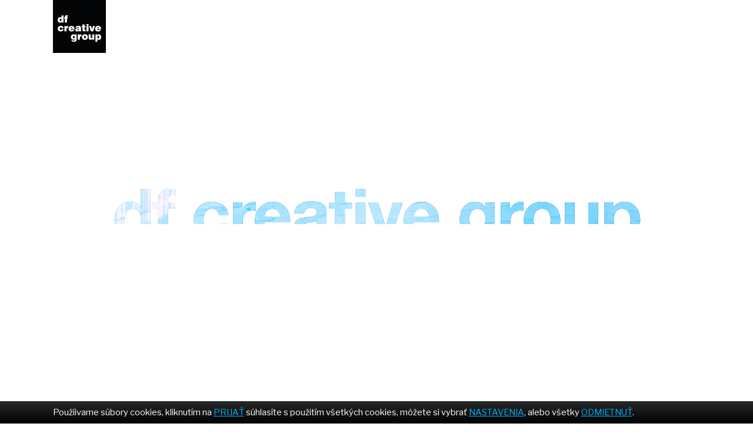

--- FILE ---
content_type: text/html; charset=UTF-8
request_url: https://dfcreativegroup.sk/
body_size: 13906
content:
<!DOCTYPE html><html lang="sk-SK"><head ><meta charset="UTF-8" /><meta name="viewport" content="width=device-width, initial-scale=1" /><meta name='robots' content='index, follow, max-image-preview:large, max-snippet:-1, max-video-preview:-1' /><link rel="alternate" href="https://dfcreativegroup.sk/en/homepage/" hreflang="en" /><link rel="alternate" href="https://dfcreativegroup.sk/" hreflang="sk" /><link media="all" href="https://dfcreativegroup.sk/wp-content/cache/autoptimize/css/autoptimize_66d561513253fe3003dca95909f9e5e7.css" rel="stylesheet" /><title>DF CREATIVE GROUP &mdash; Architekti Zuzana Zacharová a Martin Paško</title><meta name="description" content="DF CREATIVE GROUP – Architekti Zuzana Zacharová a Martin Paško. Architektonické a realizačné štúdio so špecializáciou na konverzie industriálnych stavieb." /><link rel="canonical" href="https://dfcreativegroup.sk/" /><meta property="og:locale" content="sk_SK" /><meta property="og:locale:alternate" content="en_GB" /><meta property="og:type" content="website" /><meta property="og:title" content="DF CREATIVE GROUP &mdash; Architekti Zuzana Zacharová a Martin Paško" /><meta property="og:description" content="DF CREATIVE GROUP – Architekti Zuzana Zacharová a Martin Paško. Architektonické a realizačné štúdio so špecializáciou na konverzie industriálnych stavieb." /><meta property="og:url" content="https://dfcreativegroup.sk/" /><meta property="og:site_name" content="DF CREATIVE GROUP" /><meta property="article:modified_time" content="2022-09-22T10:57:16+00:00" /><meta property="og:image" content="https://dfcreativegroup.sk/wp-content/uploads/2021/03/ico.png" /><meta property="og:image:width" content="512" /><meta property="og:image:height" content="512" /><meta property="og:image:type" content="image/png" /><meta name="twitter:card" content="summary_large_image" /> <script type="application/ld+json" class="yoast-schema-graph">{"@context":"https://schema.org","@graph":[{"@type":"Organization","@id":"https://dfcreativegroup.sk/#organization","name":"DF CREATIVE GROUP","url":"https://dfcreativegroup.sk/","sameAs":[],"logo":{"@type":"ImageObject","@id":"https://dfcreativegroup.sk/#logo","inLanguage":"sk-SK","url":"https://dfcreativegroup.sk/wp-content/uploads/2021/03/ico.png","contentUrl":"https://dfcreativegroup.sk/wp-content/uploads/2021/03/ico.png","width":512,"height":512,"caption":"DF CREATIVE GROUP"},"image":{"@id":"https://dfcreativegroup.sk/#logo"}},{"@type":"WebSite","@id":"https://dfcreativegroup.sk/#website","url":"https://dfcreativegroup.sk/","name":"DF CREATIVE GROUP","description":"Architekti Zuzana Zacharová a Martin Paško","publisher":{"@id":"https://dfcreativegroup.sk/#organization"},"potentialAction":[{"@type":"SearchAction","target":{"@type":"EntryPoint","urlTemplate":"https://dfcreativegroup.sk/?s={search_term_string}"},"query-input":"required name=search_term_string"}],"inLanguage":"sk-SK"},{"@type":"ImageObject","@id":"https://dfcreativegroup.sk/#primaryimage","inLanguage":"sk-SK","url":"https://dfcreativegroup.sk/wp-content/uploads/2021/03/ico.png","contentUrl":"https://dfcreativegroup.sk/wp-content/uploads/2021/03/ico.png","width":512,"height":512,"caption":"DF CREATIVE GROUP – Architekti Zuzana Zacharová a Martin Paško"},{"@type":"WebPage","@id":"https://dfcreativegroup.sk/#webpage","url":"https://dfcreativegroup.sk/","name":"DF CREATIVE GROUP &mdash; Architekti Zuzana Zacharová a Martin Paško","isPartOf":{"@id":"https://dfcreativegroup.sk/#website"},"about":{"@id":"https://dfcreativegroup.sk/#organization"},"primaryImageOfPage":{"@id":"https://dfcreativegroup.sk/#primaryimage"},"datePublished":"2021-02-22T10:31:31+00:00","dateModified":"2022-09-22T10:57:16+00:00","description":"DF CREATIVE GROUP – Architekti Zuzana Zacharová a Martin Paško. Architektonické a realizačné štúdio so špecializáciou na konverzie industriálnych stavieb.","breadcrumb":{"@id":"https://dfcreativegroup.sk/#breadcrumb"},"inLanguage":"sk-SK","potentialAction":[{"@type":"ReadAction","target":["https://dfcreativegroup.sk/"]}]},{"@type":"BreadcrumbList","@id":"https://dfcreativegroup.sk/#breadcrumb","itemListElement":[{"@type":"ListItem","position":1,"name":"Domovská stránka"}]}]}</script> <link rel="alternate" type="application/rss+xml" title="RSS kanál: DF CREATIVE GROUP &raquo;" href="https://dfcreativegroup.sk/feed/" />  <script src="//www.googletagmanager.com/gtag/js?id=G-76M5HCG5YG"  data-cfasync="false" data-wpfc-render="false" type="text/javascript" async></script> <script data-cfasync="false" data-wpfc-render="false" type="text/plain" data-cli-class="cli-blocker-script"  data-cli-script-type="analytics" data-cli-block="true"  data-cli-element-position="head">var mi_version = '9.4.1';
				var mi_track_user = true;
				var mi_no_track_reason = '';
								var MonsterInsightsDefaultLocations = {"page_location":"https:\/\/dfcreativegroup.sk\/"};
				if ( typeof MonsterInsightsPrivacyGuardFilter === 'function' ) {
					var MonsterInsightsLocations = (typeof MonsterInsightsExcludeQuery === 'object') ? MonsterInsightsPrivacyGuardFilter( MonsterInsightsExcludeQuery ) : MonsterInsightsPrivacyGuardFilter( MonsterInsightsDefaultLocations );
				} else {
					var MonsterInsightsLocations = (typeof MonsterInsightsExcludeQuery === 'object') ? MonsterInsightsExcludeQuery : MonsterInsightsDefaultLocations;
				}

								var disableStrs = [
										'ga-disable-G-76M5HCG5YG',
									];

				/* Function to detect opted out users */
				function __gtagTrackerIsOptedOut() {
					for (var index = 0; index < disableStrs.length; index++) {
						if (document.cookie.indexOf(disableStrs[index] + '=true') > -1) {
							return true;
						}
					}

					return false;
				}

				/* Disable tracking if the opt-out cookie exists. */
				if (__gtagTrackerIsOptedOut()) {
					for (var index = 0; index < disableStrs.length; index++) {
						window[disableStrs[index]] = true;
					}
				}

				/* Opt-out function */
				function __gtagTrackerOptout() {
					for (var index = 0; index < disableStrs.length; index++) {
						document.cookie = disableStrs[index] + '=true; expires=Thu, 31 Dec 2099 23:59:59 UTC; path=/';
						window[disableStrs[index]] = true;
					}
				}

				if ('undefined' === typeof gaOptout) {
					function gaOptout() {
						__gtagTrackerOptout();
					}
				}
								window.dataLayer = window.dataLayer || [];

				window.MonsterInsightsDualTracker = {
					helpers: {},
					trackers: {},
				};
				if (mi_track_user) {
					function __gtagDataLayer() {
						dataLayer.push(arguments);
					}

					function __gtagTracker(type, name, parameters) {
						if (!parameters) {
							parameters = {};
						}

						if (parameters.send_to) {
							__gtagDataLayer.apply(null, arguments);
							return;
						}

						if (type === 'event') {
														parameters.send_to = monsterinsights_frontend.v4_id;
							var hookName = name;
							if (typeof parameters['event_category'] !== 'undefined') {
								hookName = parameters['event_category'] + ':' + name;
							}

							if (typeof MonsterInsightsDualTracker.trackers[hookName] !== 'undefined') {
								MonsterInsightsDualTracker.trackers[hookName](parameters);
							} else {
								__gtagDataLayer('event', name, parameters);
							}
							
						} else {
							__gtagDataLayer.apply(null, arguments);
						}
					}

					__gtagTracker('js', new Date());
					__gtagTracker('set', {
						'developer_id.dZGIzZG': true,
											});
					if ( MonsterInsightsLocations.page_location ) {
						__gtagTracker('set', MonsterInsightsLocations);
					}
										__gtagTracker('config', 'G-76M5HCG5YG', {"forceSSL":"true","link_attribution":"true"} );
															window.gtag = __gtagTracker;										(function () {
						/* https://developers.google.com/analytics/devguides/collection/analyticsjs/ */
						/* ga and __gaTracker compatibility shim. */
						var noopfn = function () {
							return null;
						};
						var newtracker = function () {
							return new Tracker();
						};
						var Tracker = function () {
							return null;
						};
						var p = Tracker.prototype;
						p.get = noopfn;
						p.set = noopfn;
						p.send = function () {
							var args = Array.prototype.slice.call(arguments);
							args.unshift('send');
							__gaTracker.apply(null, args);
						};
						var __gaTracker = function () {
							var len = arguments.length;
							if (len === 0) {
								return;
							}
							var f = arguments[len - 1];
							if (typeof f !== 'object' || f === null || typeof f.hitCallback !== 'function') {
								if ('send' === arguments[0]) {
									var hitConverted, hitObject = false, action;
									if ('event' === arguments[1]) {
										if ('undefined' !== typeof arguments[3]) {
											hitObject = {
												'eventAction': arguments[3],
												'eventCategory': arguments[2],
												'eventLabel': arguments[4],
												'value': arguments[5] ? arguments[5] : 1,
											}
										}
									}
									if ('pageview' === arguments[1]) {
										if ('undefined' !== typeof arguments[2]) {
											hitObject = {
												'eventAction': 'page_view',
												'page_path': arguments[2],
											}
										}
									}
									if (typeof arguments[2] === 'object') {
										hitObject = arguments[2];
									}
									if (typeof arguments[5] === 'object') {
										Object.assign(hitObject, arguments[5]);
									}
									if ('undefined' !== typeof arguments[1].hitType) {
										hitObject = arguments[1];
										if ('pageview' === hitObject.hitType) {
											hitObject.eventAction = 'page_view';
										}
									}
									if (hitObject) {
										action = 'timing' === arguments[1].hitType ? 'timing_complete' : hitObject.eventAction;
										hitConverted = mapArgs(hitObject);
										__gtagTracker('event', action, hitConverted);
									}
								}
								return;
							}

							function mapArgs(args) {
								var arg, hit = {};
								var gaMap = {
									'eventCategory': 'event_category',
									'eventAction': 'event_action',
									'eventLabel': 'event_label',
									'eventValue': 'event_value',
									'nonInteraction': 'non_interaction',
									'timingCategory': 'event_category',
									'timingVar': 'name',
									'timingValue': 'value',
									'timingLabel': 'event_label',
									'page': 'page_path',
									'location': 'page_location',
									'title': 'page_title',
									'referrer' : 'page_referrer',
								};
								for (arg in args) {
																		if (!(!args.hasOwnProperty(arg) || !gaMap.hasOwnProperty(arg))) {
										hit[gaMap[arg]] = args[arg];
									} else {
										hit[arg] = args[arg];
									}
								}
								return hit;
							}

							try {
								f.hitCallback();
							} catch (ex) {
							}
						};
						__gaTracker.create = newtracker;
						__gaTracker.getByName = newtracker;
						__gaTracker.getAll = function () {
							return [];
						};
						__gaTracker.remove = noopfn;
						__gaTracker.loaded = true;
						window['__gaTracker'] = __gaTracker;
					})();
									} else {
										console.log("");
					(function () {
						function __gtagTracker() {
							return null;
						}

						window['__gtagTracker'] = __gtagTracker;
						window['gtag'] = __gtagTracker;
					})();
									}</script> <link rel='stylesheet' id='jupiterx-css' href='https://dfcreativegroup.sk/wp-content/cache/autoptimize/css/autoptimize_single_650c686cf083a81db38a2952a530807b.css' type='text/css' media='all' /><link rel='stylesheet' id='jupiterx-elements-dynamic-styles-css' href='https://dfcreativegroup.sk/wp-content/cache/autoptimize/css/autoptimize_single_8340dd626a5c4cf22decb5b96c0912ea.css' type='text/css' media='all' /><link rel='stylesheet' id='elementor-post-6-css' href='https://dfcreativegroup.sk/wp-content/cache/autoptimize/css/autoptimize_single_7d9d2514dffd8aea1629026a2600b9a6.css' type='text/css' media='all' /><link rel='stylesheet' id='elementor-global-css' href='https://dfcreativegroup.sk/wp-content/cache/autoptimize/css/autoptimize_single_ba0cd59347dab04d5cc62a9671fb420b.css' type='text/css' media='all' /><link rel='stylesheet' id='elementor-post-2-css' href='https://dfcreativegroup.sk/wp-content/cache/autoptimize/css/autoptimize_single_a72b18fc70d956db898b5c4a816f4042.css' type='text/css' media='all' /><link rel='stylesheet' id='elementor-post-5-css' href='https://dfcreativegroup.sk/wp-content/cache/autoptimize/css/autoptimize_single_ac8bfbd0e7d5dbb67d46c0bc4a8963a2.css' type='text/css' media='all' /><link rel='stylesheet' id='elementor-post-103-css' href='https://dfcreativegroup.sk/wp-content/cache/autoptimize/css/autoptimize_single_73c8706ef1ccb27ae7b219d16a3b3830.css' type='text/css' media='all' /><link rel='stylesheet' id='elementor-post-550-css' href='https://dfcreativegroup.sk/wp-content/cache/autoptimize/css/autoptimize_single_2331e8cfe43fa24e87af19f8fc955b90.css' type='text/css' media='all' /><link rel='stylesheet' id='google-fonts-1-css' href='https://fonts.googleapis.com/css?family=Libre+Franklin%3A100%2C100italic%2C200%2C200italic%2C300%2C300italic%2C400%2C400italic%2C500%2C500italic%2C600%2C600italic%2C700%2C700italic%2C800%2C800italic%2C900%2C900italic&#038;display=auto&#038;subset=latin-ext&#038;ver=6.8.1' type='text/css' media='all' /> <script type="text/javascript" src="https://dfcreativegroup.sk/wp-includes/js/jquery/jquery.min.js" id="jquery-core-js"></script> <script defer type="text/javascript" src="https://dfcreativegroup.sk/wp-includes/js/jquery/jquery-migrate.min.js" id="jquery-migrate-js"></script> <script type="text/plain" data-cli-class="cli-blocker-script"  data-cli-script-type="analytics" data-cli-block="true"  data-cli-element-position="head" src="https://dfcreativegroup.sk/wp-content/plugins/google-analytics-for-wordpress/assets/js/frontend-gtag.min.js" id="monsterinsights-frontend-script-js" async="async" data-wp-strategy="async"></script> <script data-cfasync="false" data-wpfc-render="false" type="text/javascript" id='monsterinsights-frontend-script-js-extra'>var monsterinsights_frontend = {"js_events_tracking":"true","download_extensions":"doc,pdf,ppt,zip,xls,docx,pptx,xlsx","inbound_paths":"[{\"path\":\"\\\/go\\\/\",\"label\":\"affiliate\"},{\"path\":\"\\\/recommend\\\/\",\"label\":\"affiliate\"}]","home_url":"https:\/\/dfcreativegroup.sk","hash_tracking":"false","v4_id":"G-76M5HCG5YG"};</script> <script type="text/javascript" id="cookie-law-info-js-extra">var Cli_Data = {"nn_cookie_ids":["_ga_76M5HCG5YG","_ga","CookieLawInfoConsent"],"cookielist":[],"non_necessary_cookies":{"necessary":["CookieLawInfoConsent"],"analytics":["_ga_76M5HCG5YG","_ga"]},"ccpaEnabled":"","ccpaRegionBased":"","ccpaBarEnabled":"","strictlyEnabled":["necessary","obligatoire"],"ccpaType":"gdpr","js_blocking":"1","custom_integration":"","triggerDomRefresh":"","secure_cookies":""};
var cli_cookiebar_settings = {"animate_speed_hide":"500","animate_speed_show":"500","background":"#000000","border":"#b1a6a6c2","border_on":"","button_1_button_colour":"#0a0101","button_1_button_hover":"#080101","button_1_link_colour":"#fff","button_1_as_button":"1","button_1_new_win":"","button_2_button_colour":"#333","button_2_button_hover":"#292929","button_2_link_colour":"#000000","button_2_as_button":"","button_2_hidebar":"","button_3_button_colour":"#dedfe0","button_3_button_hover":"#b2b2b3","button_3_link_colour":"#00b3ff","button_3_as_button":"","button_3_new_win":"","button_4_button_colour":"#dedfe0","button_4_button_hover":"#b2b2b3","button_4_link_colour":"#00b3ff","button_4_as_button":"","button_7_button_colour":"#0a0101","button_7_button_hover":"#080101","button_7_link_colour":"#00b3ff","button_7_as_button":"","button_7_new_win":"","font_family":"inherit","header_fix":"","notify_animate_hide":"1","notify_animate_show":"1","notify_div_id":"#cookie-law-info-bar","notify_position_horizontal":"right","notify_position_vertical":"bottom","scroll_close":"","scroll_close_reload":"","accept_close_reload":"","reject_close_reload":"","showagain_tab":"","showagain_background":"#fff","showagain_border":"#000","showagain_div_id":"#cookie-law-info-again","showagain_x_position":"100px","text":"#ffffff","show_once_yn":"","show_once":"10000","logging_on":"","as_popup":"","popup_overlay":"1","bar_heading_text":"","cookie_bar_as":"banner","popup_showagain_position":"bottom-right","widget_position":"left"};
var log_object = {"ajax_url":"https:\/\/dfcreativegroup.sk\/wp-admin\/admin-ajax.php"};</script> <script defer type="text/javascript" src="https://dfcreativegroup.sk/wp-content/cache/autoptimize/js/autoptimize_single_0890893a0f735d9c79254616a90976af.js" id="cookie-law-info-js"></script> <script defer type="text/javascript" src="https://dfcreativegroup.sk/wp-content/themes/jupiterx/lib/assets/dist/js/utils.min.js" id="jupiterx-utils-js"></script> <meta name="generator" content="Powered by LayerSlider 7.2.5 - Multi-Purpose, Responsive, Parallax, Mobile-Friendly Slider Plugin for WordPress." /><link rel="https://api.w.org/" href="https://dfcreativegroup.sk/wp-json/" /><link rel="alternate" title="JSON" type="application/json" href="https://dfcreativegroup.sk/wp-json/wp/v2/pages/2" /><link rel="EditURI" type="application/rsd+xml" title="RSD" href="https://dfcreativegroup.sk/xmlrpc.php?rsd" /><meta name="generator" content="WordPress 6.8.1" /><link rel='shortlink' href='https://dfcreativegroup.sk/' /><link rel="alternate" title="oEmbed (JSON)" type="application/json+oembed" href="https://dfcreativegroup.sk/wp-json/oembed/1.0/embed?url=https%3A%2F%2Fdfcreativegroup.sk%2F" /><link rel="alternate" title="oEmbed (XML)" type="text/xml+oembed" href="https://dfcreativegroup.sk/wp-json/oembed/1.0/embed?url=https%3A%2F%2Fdfcreativegroup.sk%2F&#038;format=xml" /><link rel="icon" href="https://dfcreativegroup.sk/wp-content/uploads/2021/03/cropped-ico-32x32.png" sizes="32x32" /><link rel="icon" href="https://dfcreativegroup.sk/wp-content/uploads/2021/03/cropped-ico-192x192.png" sizes="192x192" /><link rel="apple-touch-icon" href="https://dfcreativegroup.sk/wp-content/uploads/2021/03/cropped-ico-180x180.png" /><meta name="msapplication-TileImage" content="https://dfcreativegroup.sk/wp-content/uploads/2021/03/cropped-ico-270x270.png" /></head><body class="home wp-singular page-template page-template-elementor_header_footer page page-id-2 wp-theme-jupiterx wp-child-theme-jupiterx-child no-js elementor-default elementor-template-full-width elementor-kit-6 elementor-page elementor-page-2 jupiterx-header-overlapped jupiterx-header-overlapped-tablet jupiterx-header-overlapped-mobile" itemscope="itemscope" itemtype="http://schema.org/WebPage"><a class="jupiterx-a11y jupiterx-a11y-skip-navigation-link" href="#jupiterx-main">Skip to content</a><div class="jupiterx-site"><header class="jupiterx-header jupiterx-header-custom" data-jupiterx-settings="{&quot;breakpoint&quot;:&quot;767.98&quot;,&quot;template&quot;:&quot;5&quot;,&quot;overlap&quot;:&quot;desktop,tablet,mobile&quot;}" role="banner" itemscope="itemscope" itemtype="http://schema.org/WPHeader"><div data-elementor-type="header" data-elementor-id="5" class="elementor elementor-5 elementor-location-header" data-elementor-settings="[]"><div class="elementor-section-wrap"><section class="elementor-section elementor-top-section elementor-element elementor-element-2ccea2c3 elementor-section-content-middle elementor-section-full_width stickyheadersection elementor-section-height-default elementor-section-height-default" data-id="2ccea2c3" data-element_type="section" data-settings="{&quot;sticky&quot;:&quot;top&quot;,&quot;sticky_effects_offset&quot;:100,&quot;sticky_on&quot;:[&quot;desktop&quot;,&quot;tablet&quot;,&quot;mobile&quot;],&quot;sticky_offset&quot;:0}"><div class="elementor-container elementor-column-gap-default"><div class="elementor-column elementor-col-50 elementor-top-column elementor-element elementor-element-74f63b13" data-id="74f63b13" data-element_type="column"><div class="elementor-widget-wrap elementor-element-populated"><div class="elementor-element elementor-element-bb36340 elementor-widget__width-auto elementor-widget elementor-widget-raven-site-logo" data-id="bb36340" data-element_type="widget" data-widget_type="raven-site-logo.default"><div class="elementor-widget-container"><div class="raven-widget-wrapper"><div class="raven-site-logo"> <a class="raven-site-logo-link" href="/"> <img srcset="https://dfcreativegroup.sk/wp-content/uploads/2021/03/dfcg-logo.svg 1x, https://dfcreativegroup.sk/wp-content/uploads/2021/03/dfcg-logo.svg 2x" src="https://dfcreativegroup.sk/wp-content/uploads/2021/03/dfcg-logo.svg" alt="DF CREATIVE GROUP" class="raven-site-logo-desktop raven-site-logo-tablet raven-site-logo-mobile" data-no-lazy="1" /> </a></div></div></div></div></div></div><div class="elementor-column elementor-col-50 elementor-top-column elementor-element elementor-element-babda75" data-id="babda75" data-element_type="column"><div class="elementor-widget-wrap elementor-element-populated"><div class="elementor-element elementor-element-7828bce cpel-switcher--align-right elementor-widget-tablet__width-auto cpel-switcher--layout-horizontal elementor-widget elementor-widget-polylang-language-switcher" data-id="7828bce" data-element_type="widget" data-widget_type="polylang-language-switcher.default"><div class="elementor-widget-container"><nav class="cpel-switcher__nav"><ul class="cpel-switcher__list"><li class="cpel-switcher__lang"><a lang="en-GB" hreflang="en-GB" href="https://dfcreativegroup.sk/en/homepage/"><span class="cpel-switcher__code">en</span></a></li><li class="cpel-switcher__lang cpel-switcher__lang--active"><a lang="sk-SK" hreflang="sk-SK" href="https://dfcreativegroup.sk/"><span class="cpel-switcher__code">sk</span></a></li></ul></nav></div></div><div class="elementor-element elementor-element-43c45f4 raven-breakpoint-tablet raven-mobile-nav-menu-align-left elementor-widget__width-auto elementor-hidden-tablet elementor-hidden-phone raven-nav-menu-align-left raven-mobile-nav-menu-align-left elementor-widget elementor-widget-raven-nav-menu" data-id="43c45f4" data-element_type="widget" data-settings="{&quot;mobile_layout&quot;:&quot;full-screen&quot;,&quot;mobile_menu_item_full_width_mobile&quot;:&quot;yes&quot;,&quot;submenu_space_between&quot;:{&quot;unit&quot;:&quot;px&quot;,&quot;size&quot;:&quot;&quot;,&quot;sizes&quot;:[]},&quot;submenu_opening_position&quot;:&quot;bottom&quot;,&quot;mobile_menu_item_full_width&quot;:&quot;no&quot;}" data-widget_type="raven-nav-menu.default"><div class="elementor-widget-container"><nav class="raven-nav-menu-main raven-nav-menu-horizontal raven-nav-menu-tablet-horizontal raven-nav-menu-mobile-horizontal raven-nav-icons-hidden-desktop raven-nav-icons-hidden-tablet raven-nav-icons-hidden-mobile"><ul id="menu-43c45f4" class="raven-nav-menu"><li class="fancyk menu-item menu-item-type-post_type menu-item-object-page menu-item-80"><a href="https://dfcreativegroup.sk/o-nas/" class="raven-menu-item raven-link-item ">o nás</a></li><li class="fancyk menu-item menu-item-type-post_type menu-item-object-page menu-item-79"><a href="https://dfcreativegroup.sk/architektura-projekcia/" class="raven-menu-item raven-link-item ">architektúra &#038; projekcia</a></li><li class="fancyk menu-item menu-item-type-post_type menu-item-object-page menu-item-82"><a href="https://dfcreativegroup.sk/realizacia-management/" class="raven-menu-item raven-link-item ">realizácia &#038; management</a></li></ul></nav><div class="raven-nav-menu-toggle"><div class="raven-nav-menu-toggle-button "><div class="hamburger hamburger--squeeze"><div class="hamburger-box"><div class="hamburger-inner"></div></div></div></div></div><nav class="raven-nav-icons-hidden-desktop raven-nav-icons-hidden-tablet raven-nav-icons-hidden-mobile raven-nav-menu-mobile raven-nav-menu-full-screen"><div class="raven-nav-menu-close-button"> <span class="raven-nav-menu-close-icon">&times;</span></div><div class="raven-container"><ul id="menu-mobile-43c45f4" class="raven-nav-menu"><li class="fancyk menu-item menu-item-type-post_type menu-item-object-page menu-item-80"><a href="https://dfcreativegroup.sk/o-nas/" class="raven-menu-item raven-link-item ">o nás</a></li><li class="fancyk menu-item menu-item-type-post_type menu-item-object-page menu-item-79"><a href="https://dfcreativegroup.sk/architektura-projekcia/" class="raven-menu-item raven-link-item ">architektúra &#038; projekcia</a></li><li class="fancyk menu-item menu-item-type-post_type menu-item-object-page menu-item-82"><a href="https://dfcreativegroup.sk/realizacia-management/" class="raven-menu-item raven-link-item ">realizácia &#038; management</a></li></ul></div></nav></div></div><div class="elementor-element elementor-element-8f15c4e elementor-widget__width-auto elementor-hidden-tablet elementor-hidden-phone elementor-widget elementor-widget-raven-icon" data-id="8f15c4e" data-element_type="widget" data-widget_type="raven-icon.default"><div class="elementor-widget-container"><div class="raven-icon-wrapper"> <a class="raven-icon" href="#elementor-action%3Aaction%3Dpopup%3Aopen%26settings%3DeyJpZCI6IjEwMyIsInRvZ2dsZSI6ZmFsc2V9"> <i aria-hidden="true" class="fas fa-bars"></i> </a></div></div></div><div class="elementor-element elementor-element-b41cd17 raven-breakpoint-tablet raven-mobile-nav-menu-align-left elementor-widget__width-auto elementor-hidden-desktop raven-mobile-mobile-nav-menu-align-left raven-nav-menu-align-left raven-mobile-nav-menu-align-left elementor-widget elementor-widget-raven-nav-menu" data-id="b41cd17" data-element_type="widget" data-settings="{&quot;mobile_layout&quot;:&quot;full-screen&quot;,&quot;mobile_menu_item_full_width_mobile&quot;:&quot;yes&quot;,&quot;submenu_space_between&quot;:{&quot;unit&quot;:&quot;px&quot;,&quot;size&quot;:&quot;&quot;,&quot;sizes&quot;:[]},&quot;submenu_opening_position&quot;:&quot;bottom&quot;,&quot;mobile_menu_item_full_width&quot;:&quot;no&quot;}" data-widget_type="raven-nav-menu.default"><div class="elementor-widget-container"><nav class="raven-nav-menu-main raven-nav-menu-horizontal raven-nav-menu-tablet-horizontal raven-nav-menu-mobile-horizontal raven-nav-icons-hidden-desktop raven-nav-icons-hidden-tablet raven-nav-icons-hidden-mobile"><ul id="menu-b41cd17" class="raven-nav-menu"><li class="fancyk menu-item menu-item-type-post_type menu-item-object-page menu-item-1010"><a href="https://dfcreativegroup.sk/o-nas/" class="raven-menu-item raven-link-item ">o nás</a></li><li class="fancyk menu-item menu-item-type-post_type menu-item-object-page menu-item-1009"><a href="https://dfcreativegroup.sk/architektura-projekcia/" class="raven-menu-item raven-link-item ">architektúra &#038; projekcia</a></li><li class="fancyk menu-item menu-item-type-post_type menu-item-object-page menu-item-1008"><a href="https://dfcreativegroup.sk/realizacia-management/" class="raven-menu-item raven-link-item ">realizácia &#038; management</a></li><li class="menuspacer menu-item menu-item-type-post_type menu-item-object-page menu-item-1007"><a href="https://dfcreativegroup.sk/referencie/" class="raven-menu-item raven-link-item ">referencie</a></li><li class="menusm menu-item menu-item-type-post_type menu-item-object-page menu-item-87"><a href="https://dfcreativegroup.sk/sluzby/" class="raven-menu-item raven-link-item ">služby</a></li><li class="menusm menu-item menu-item-type-post_type menu-item-object-page menu-item-83"><a href="https://dfcreativegroup.sk/certifikaty/" class="raven-menu-item raven-link-item ">certifikáty</a></li><li class="menusm menu-item menu-item-type-post_type menu-item-object-page menu-item-86"><a href="https://dfcreativegroup.sk/ocenenia/" class="raven-menu-item raven-link-item ">ocenenia</a></li><li class="menusm menu-item menu-item-type-post_type menu-item-object-page menu-item-85"><a href="https://dfcreativegroup.sk/nas-tim/" class="raven-menu-item raven-link-item ">náš tím</a></li><li class="menusm menu-item menu-item-type-post_type menu-item-object-page menu-item-84"><a href="https://dfcreativegroup.sk/kontakt/" class="raven-menu-item raven-link-item ">kontakt</a></li></ul></nav><div class="raven-nav-menu-toggle"><div class="raven-nav-menu-toggle-button "><div class="hamburger hamburger--squeeze"><div class="hamburger-box"><div class="hamburger-inner"></div></div></div></div></div><nav class="raven-nav-icons-hidden-desktop raven-nav-icons-hidden-tablet raven-nav-icons-hidden-mobile raven-nav-menu-mobile raven-nav-menu-full-screen"><div class="raven-nav-menu-close-button"> <span class="raven-nav-menu-close-icon">&times;</span></div><div class="raven-container"><ul id="menu-mobile-b41cd17" class="raven-nav-menu"><li class="fancyk menu-item menu-item-type-post_type menu-item-object-page menu-item-1010"><a href="https://dfcreativegroup.sk/o-nas/" class="raven-menu-item raven-link-item ">o nás</a></li><li class="fancyk menu-item menu-item-type-post_type menu-item-object-page menu-item-1009"><a href="https://dfcreativegroup.sk/architektura-projekcia/" class="raven-menu-item raven-link-item ">architektúra &#038; projekcia</a></li><li class="fancyk menu-item menu-item-type-post_type menu-item-object-page menu-item-1008"><a href="https://dfcreativegroup.sk/realizacia-management/" class="raven-menu-item raven-link-item ">realizácia &#038; management</a></li><li class="menuspacer menu-item menu-item-type-post_type menu-item-object-page menu-item-1007"><a href="https://dfcreativegroup.sk/referencie/" class="raven-menu-item raven-link-item ">referencie</a></li><li class="menusm menu-item menu-item-type-post_type menu-item-object-page menu-item-87"><a href="https://dfcreativegroup.sk/sluzby/" class="raven-menu-item raven-link-item ">služby</a></li><li class="menusm menu-item menu-item-type-post_type menu-item-object-page menu-item-83"><a href="https://dfcreativegroup.sk/certifikaty/" class="raven-menu-item raven-link-item ">certifikáty</a></li><li class="menusm menu-item menu-item-type-post_type menu-item-object-page menu-item-86"><a href="https://dfcreativegroup.sk/ocenenia/" class="raven-menu-item raven-link-item ">ocenenia</a></li><li class="menusm menu-item menu-item-type-post_type menu-item-object-page menu-item-85"><a href="https://dfcreativegroup.sk/nas-tim/" class="raven-menu-item raven-link-item ">náš tím</a></li><li class="menusm menu-item menu-item-type-post_type menu-item-object-page menu-item-84"><a href="https://dfcreativegroup.sk/kontakt/" class="raven-menu-item raven-link-item ">kontakt</a></li></ul></div></nav></div></div></div></div></div></section></div></div></header><main id="jupiterx-main" class="jupiterx-main"><div data-elementor-type="wp-page" data-elementor-id="2" class="elementor elementor-2" data-elementor-settings="[]"><div class="elementor-section-wrap"><section class="elementor-section elementor-top-section elementor-element elementor-element-165274d elementor-section-full_width elementor-section-height-default elementor-section-height-default" data-id="165274d" data-element_type="section"><div class="elementor-container elementor-column-gap-default"><div class="elementor-column elementor-col-100 elementor-top-column elementor-element elementor-element-1bd48a8" data-id="1bd48a8" data-element_type="column"><div class="elementor-widget-wrap elementor-element-populated"><div class="elementor-element elementor-element-906deb9 elementor-widget elementor-widget-layerslider" data-id="906deb9" data-element_type="widget" data-widget_type="layerslider.default"><div class="elementor-widget-container"><div id="layerslider_2_y63puxcblu2r" class="ls-wp-container fitvidsignore" style="width:1280px;height:100vh;margin:0 auto;margin-bottom: 0px;"><div class="ls-slide" data-ls="bgsize:cover;bgposition:50% 50%;bgcolor:ffffff;duration:6000;transition2d:104;kenburnszoom:in;kenburnsscale:1.1;"><img width="2000" height="1500" data-src="https://dfcreativegroup.sk/wp-content/uploads/2021/03/09-Jurkovicova-Teplaren-Sky-park.jpg" class="ls-l ls-img-layer" alt="Jurkovi&#269;ova Tepl&aacute;re&#328; Sky Park by Zaha Hadid &ndash; DF CREATIVE GROUP &ndash; Architekti Zuzana Zacharov&aacute; a Martin Pa&scaron;ko" style="object-fit: cover !important;top:50%;left:50%;background-size:inherit;background-position:inherit;width:100%;height:100%;" data-ls="delayin:1000;fadein:false;clipin:0 0 100% 0;loop:true;loopduration:7000;loopstartat:transitioninstart + 0;loopeasing:swing;loopscalex:1.15;loopscaley:1.15;loopcount:1;position:fixed;"><h1 style='background: url("https://dfcreativegroup.sk/wp-content/uploads/2021/03/09-Jurkovicova-Teplaren-Sky-park.jpg") fixed ; background-clip: text; -webkit-background-clip: text; color: transparent; background-size: cover !important;top:50%;left:50%;font-weight:700;font-style:normal;background-size:inherit;background-position:inherit;font-size:116px;text-align:center;letter-spacing:-2.5px;font-family:Helvetica Neue;line-height:1em;text-decoration:none;padding-top:15px;padding-right:15px;padding-bottom:15px;padding-left:15px;mix-blend-mode:normal;' class="ls-l ls-hide-phone ls-text-layer" data-ls="delayin:-200;fadein:false;clipin:0 0 100% 0;clipout:0 0 100% 0;loop:true;loopduration:6000;loopstartat:transitioninstart + 1000;loopcount:1;position:relative;">df creative group</h1><h1 style="color: #00B3FF;top:50%;left:50%;font-weight:700;font-style:normal;background-size:inherit;background-position:inherit;font-size:116px;letter-spacing:-2.5px;font-family:Helvetica Neue;line-height:1em;text-decoration:none;padding-top:15px;padding-right:15px;padding-bottom:15px;padding-left:15px;mix-blend-mode:screen;text-align:center;" class="ls-l ls-hide-phone ls-text-layer" data-ls="delayin:-200;fadein:false;clipin:0 0 100% 0;clipout:0 0 100% 0;loop:true;loopduration:6000;loopstartat:transitioninstart + 2000;loopcount:1;position:relative;">df creative group</h1><h1 style='background: url("https://dfcreativegroup.sk/wp-content/uploads/2021/03/09-Jurkovicova-Teplaren-Sky-park.jpg") fixed ; background-clip: text; -webkit-background-clip: text; color: transparent; background-size: cover !important;top:50%;left:50%;font-weight:700;font-style:normal;background-size:inherit;background-position:inherit;font-size:104px;text-align:center;letter-spacing:-1.5px;font-family:Helvetica Neue;line-height:1em;text-decoration:none;padding-top:15px;padding-right:15px;padding-bottom:15px;padding-left:15px;mix-blend-mode:normal;' class="ls-l ls-hide-desktop ls-hide-tablet ls-text-layer" data-ls="delayin:-200;fadein:false;clipin:0 0 100% 0;clipout:0 0 100% 0;loop:true;loopduration:6000;loopstartat:transitioninstart + 1000;loopcount:1;position:relative;">df creative group</h1><h1 style="color: #00B3FF;top:50%;left:50%;font-weight:700;font-style:normal;background-size:inherit;background-position:inherit;font-size:104px;letter-spacing:-1.5px;font-family:Helvetica Neue;line-height:1em;text-decoration:none;padding-top:15px;padding-right:15px;padding-bottom:15px;padding-left:15px;mix-blend-mode:screen;text-align:center;" class="ls-l ls-hide-desktop ls-hide-tablet ls-text-layer" data-ls="delayin:-200;fadein:false;clipin:0 0 100% 0;clipout:0 0 100% 0;loop:true;loopduration:6000;loopstartat:transitioninstart + 2000;loopcount:1;position:relative;">df creative group</h1><a href="https://dfcreativegroup.sk/o-nas/" target="_self" class="ls-link ls-link-on-top"></a></div><div class="ls-slide" data-ls="bgsize:cover;bgposition:50% 50%;bgcolor:ffffff;duration:6000;transition2d:104;kenburnszoom:in;kenburnsscale:1.15;"><img width="2000" height="1374" data-src="https://dfcreativegroup.sk/wp-content/uploads/2021/03/02-Elektrarna-Piestany-1.jpg" class="ls-bg" alt="Elektrárňa Piešťany – DF CREATIVE GROUP – Architekti Zuzana Zacharová a Martin Paško" /><h2 style='background: url("https://dfcreativegroup.sk/wp-content/uploads/2021/03/02-Elektrarna-Piestany-1.jpg") fixed; -webkit-background-clip: text; color: transparent; background-size: cover !important;top:50%;left:50%;font-weight:700;font-style:normal;text-decoration:none;background-size:inherit;background-position:inherit;font-size:90px;text-align:center;font-family:Helvetica Neue;line-height:1em;padding-top:10px;padding-right:10px;padding-bottom:10px;padding-left:10px;letter-spacing:-2.5px;' class="ls-l ls-hide-phone ls-text-layer" data-ls="delayin:-200;fadein:false;clipin:0 0 100% 0;startatout:loopend + 0;clipout:0 0 100% 0;loop:true;loopduration:6000;loopstartat:transitioninstart + 2000;loopcount:1;position:relative;">EP Elektr&aacute;r&#328;a Pie&scaron;&#357;any</h2><h2 style="color: #00B3FF;top:50%;left:50%;font-weight:700;font-style:normal;text-decoration:none;background-size:inherit;background-position:inherit;font-size:90px;text-align:center;font-family:Helvetica Neue;line-height:1em;padding-top:10px;padding-right:10px;padding-bottom:10px;padding-left:10px;mix-blend-mode:screen;letter-spacing:-2.5px;" class="ls-l ls-hide-phone ls-text-layer" data-ls="delayin:-200;fadein:false;clipin:0 0 100% 0;clipout:0 0 100% 0;loop:true;loopduration:6000;loopstartat:transitioninstart + 2000;loopcount:1;position:relative;">EP Elektr&aacute;r&#328;a Pie&scaron;&#357;any</h2><h2 style="color: #00B3FF;top:50%;left:50%;font-weight:700;font-style:normal;text-decoration:none;background-size:inherit;background-position:inherit;font-size:83px;text-align:center;font-family:Helvetica Neue;line-height:1em;padding-top:10px;padding-right:10px;padding-bottom:10px;padding-left:10px;mix-blend-mode:screen;letter-spacing:-1px;" class="ls-l ls-hide-desktop ls-hide-tablet ls-text-layer" data-ls="delayin:-200;fadein:false;clipin:0 0 100% 0;clipout:0 0 100% 0;loop:true;loopduration:6000;loopstartat:transitioninstart + 2000;loopcount:1;position:relative;">EP Elektr&aacute;r&#328;a Pie&scaron;&#357;any</h2><a href="https://dfcreativegroup.sk/architektura-projekcia/ep-elektrarna-piestany/" target="_self" class="ls-link ls-link-on-top"></a></div><div class="ls-slide" data-ls="bgsize:cover;bgposition:50% 50%;bgcolor:ffffff;duration:6000;transition2d:104;kenburnszoom:in;kenburnsscale:1.15;"><img width="2000" height="1368" data-src="https://dfcreativegroup.sk/wp-content/uploads/2021/03/08-Sutaze_Teplaren_Restaurant-Sky-bar.jpg" class="ls-bg" alt="Jurkovičova Tepláreň Sky Park by Zaha Hadid – DF CREATIVE GROUP – Architekti Zuzana Zacharová a Martin Paško" /><h2 style='background: url("https://dfcreativegroup.sk/wp-content/uploads/2021/03/08-Sutaze_Teplaren_Restaurant-Sky-bar.jpg") fixed; background-clip: text; -webkit-background-clip: text; color: transparent; background-size: cover !important;top:50%;left:50%;font-weight:700;font-style:normal;text-decoration:none;background-size:inherit;background-position:inherit;font-size:90px;text-align:center;letter-spacing:-2.5px;font-family:Helvetica Neue;line-height:1em;padding-top:10px;padding-right:10px;padding-bottom:10px;padding-left:10px;' class="ls-l ls-hide-phone ls-text-layer" data-ls="delayin:-200;fadein:false;clipin:0 0 100% 0;fadeout:false;clipout:0 0 100% 0;loop:true;loopduration:6000;loopstartat:transitioninstart + 2000;loopcount:1;position:relative;">Jurkovi&#269;ova Tepl&aacute;re&#328;</h2><h2 style='background: url("https://dfcreativegroup.sk/wp-content/uploads/2021/03/08-Sutaze_Teplaren_Restaurant-Sky-bar.jpg") fixed; background-clip: text; -webkit-background-clip: text; color: transparent; background-size: cover !important;top:65%;left:50%;font-weight:700;font-style:normal;text-decoration:none;background-size:inherit;background-position:inherit;font-size:65px;text-align:center;letter-spacing:-1.5px;font-family:Helvetica Neue;line-height:1em;padding-top:10px;padding-right:10px;padding-bottom:10px;padding-left:10px;' class="ls-l ls-hide-phone ls-text-layer" data-ls="fadein:false;clipin:0 0 100% 0;fadeout:false;clipout:0 0 100% 0;loop:true;loopduration:6000;loopstartat:transitioninstart + 2000;loopcount:1;position:relative;">Sky Park by Zaha Hadid</h2><h2 style="color: #00B3FF;top:50%;left:50%;font-weight:700;font-style:normal;text-decoration:none;background-size:inherit;background-position:inherit;font-size:90px;text-align:center;letter-spacing:-2.5px;font-family:Helvetica Neue;line-height:1em;padding-top:10px;padding-right:10px;padding-bottom:10px;padding-left:10px;mix-blend-mode:screen;" class="ls-l ls-hide-phone ls-text-layer" data-ls="delayin:-200;fadein:false;clipin:0 0 100% 0;startatout:loopend + 0;fadeout:false;clipout:0 0 100% 0;loop:true;loopduration:6000;loopstartat:transitioninstart + 2000;loopcount:1;position:relative;">Jurkovi&#269;ova Tepl&aacute;re&#328;</h2><h2 style="color: #00B3FF;top:65%;left:50%;font-weight:700;font-style:normal;text-decoration:none;background-size:inherit;background-position:inherit;font-size:65px;text-align:center;letter-spacing:-1.5px;font-family:Helvetica Neue;line-height:1em;padding-top:10px;padding-right:10px;padding-bottom:10px;padding-left:10px;mix-blend-mode:screen;" class="ls-l ls-hide-phone ls-text-layer" data-ls="fadein:false;clipin:0 0 100% 0;fadeout:false;clipout:0 0 100% 0;loop:true;loopduration:6000;loopstartat:transitioninstart + 2000;loopcount:1;position:relative;">Sky Park by Zaha Hadid</h2><h2 style="color: #00B3FF;top:50%;left:50%;font-weight:700;font-style:normal;text-decoration:none;background-size:inherit;background-position:inherit;font-size:83px;text-align:center;letter-spacing:-1px;font-family:Helvetica Neue;line-height:1em;padding-top:10px;padding-right:10px;padding-bottom:10px;padding-left:10px;mix-blend-mode:screen;" class="ls-l ls-hide-desktop ls-hide-tablet ls-text-layer" data-ls="delayin:-200;fadein:false;clipin:0 0 100% 0;startatout:loopend + 0;fadeout:false;clipout:0 0 100% 0;loop:true;loopduration:6000;loopstartat:transitioninstart + 2000;loopcount:1;position:relative;">Jurkovi&#269;ova Tepl&aacute;re&#328;</h2><h2 style="color: #00B3FF;top:63%;left:50%;font-weight:700;font-style:normal;text-decoration:none;background-size:inherit;background-position:inherit;text-align:center;font-family:Helvetica Neue;line-height:1em;padding-top:10px;padding-right:10px;padding-bottom:10px;padding-left:10px;mix-blend-mode:screen;letter-spacing:-0.5px;font-size:58px;" class="ls-l ls-hide-desktop ls-hide-tablet ls-text-layer" data-ls="delayin:-200;fadein:false;clipin:0 0 100% 0;startatout:loopend + 0;fadeout:false;clipout:0 0 100% 0;loop:true;loopduration:6000;loopstartat:transitioninstart + 2000;loopcount:1;position:relative;">Sky Park by Zaha Hadid</h2><a href="https://dfcreativegroup.sk/architektura-projekcia/jurkovicova-teplaren-sky-park-by-zaha-hadid/" target="_self" class="ls-link ls-link-on-top"></a></div><div class="ls-slide" data-ls="bgsize:cover;bgposition:50% 50%;bgcolor:ffffff;duration:6000;transition2d:104;kenburnszoom:in;kenburnsscale:1.15;"><img width="1920" height="1280" data-src="https://dfcreativegroup.sk/wp-content/uploads/2021/03/Dve-sypky.jpg" class="ls-bg" alt="Dve Sýpky Jarovce – DF CREATIVE GROUP – Architekti Zuzana Zacharová a Martin Paško" /><h2 style='background: url("https://dfcreativegroup.sk/wp-content/uploads/2021/03/Dve-sypky.jpg") fixed; background-clip: text; -webkit-background-clip: text; color: transparent; background-size: cover !important;top:60%;left:50%;font-weight:700;font-style:normal;text-decoration:none;background-size:inherit;background-position:inherit;font-size:90px;text-align:center;letter-spacing:-2.5px;font-family:Helvetica Neue;line-height:1em;padding-top:10px;padding-right:10px;padding-bottom:10px;padding-left:10px;' class="ls-l ls-hide-phone ls-text-layer" data-ls="delayin:-200;fadein:false;clipin:0 0 100% 0;fadeout:false;clipout:0 0 100% 0;loop:true;loopduration:6000;loopstartat:transitioninstart + 2000;loopcount:1;position:relative;">Dve S&yacute;pky Jarovce</h2><h2 style="color: #00B3FF;top:60%;left:50%;font-weight:700;font-style:normal;text-decoration:none;background-size:inherit;background-position:inherit;font-size:90px;text-align:center;letter-spacing:-2.5px;font-family:Helvetica Neue;line-height:1em;padding-top:10px;padding-right:10px;padding-bottom:10px;padding-left:10px;mix-blend-mode:screen;" class="ls-l ls-hide-phone ls-text-layer" data-ls="delayin:-200;fadein:false;clipin:0 0 100% 0;startatout:loopend + 0;fadeout:false;clipout:0 0 100% 0;loop:true;loopduration:6000;loopstartat:transitioninstart + 2000;loopcount:1;position:relative;">Dve S&yacute;pky Jarovce</h2><h2 style="color: #00B3FF;top:50%;left:50%;font-weight:700;font-style:normal;text-decoration:none;background-size:inherit;background-position:inherit;font-size:84px;text-align:center;letter-spacing:-1px;font-family:Helvetica Neue;line-height:1em;padding-top:10px;padding-right:10px;padding-bottom:10px;padding-left:10px;mix-blend-mode:screen;" class="ls-l ls-hide-desktop ls-hide-tablet ls-text-layer" data-ls="delayin:-200;fadein:false;clipin:0 0 100% 0;startatout:loopend + 0;fadeout:false;clipout:0 0 100% 0;loop:true;loopduration:6000;loopstartat:transitioninstart + 2000;loopcount:1;position:relative;">Dve S&yacute;pky Jarovce</h2><a href="https://dfcreativegroup.sk/architektura-projekcia/dve-sypky-jarovce/" target="_self" class="ls-link ls-link-on-top"></a></div></div></div></div></div></div></div></section></div></div></main><footer class="jupiterx-footer" role="contentinfo" itemscope="itemscope" itemtype="http://schema.org/WPFooter"><div data-elementor-type="footer" data-elementor-id="550" class="elementor elementor-550" data-elementor-settings="[]"><div class="elementor-section-wrap"><section class="elementor-section elementor-top-section elementor-element elementor-element-f14af53 elementor-section-full_width elementor-section-height-min-height elementor-reverse-mobile elementor-section-content-middle elementor-section-height-default elementor-section-items-middle" data-id="f14af53" data-element_type="section" data-settings="{&quot;background_background&quot;:&quot;classic&quot;}"><div class="elementor-container elementor-column-gap-default"><div class="elementor-column elementor-col-50 elementor-top-column elementor-element elementor-element-9b527bc" data-id="9b527bc" data-element_type="column"><div class="elementor-widget-wrap elementor-element-populated"><div class="elementor-element elementor-element-d9dc66b elementor-widget__width-auto elementor-mobile-align-center elementor-widget-mobile__width-inherit elementor-align-left elementor-widget elementor-widget-raven-heading" data-id="d9dc66b" data-element_type="widget" data-widget_type="raven-heading.default"><div class="elementor-widget-container"><div class="raven-widget-wrapper"><span class="raven-heading raven-heading-span"><span class="raven-heading-title">© DF CREATIVE GROUP 2023</span></span></div></div></div><div class="elementor-element elementor-element-0b31309 elementor-widget elementor-widget-shortcode" data-id="0b31309" data-element_type="widget" data-widget_type="shortcode.default"><div class="elementor-widget-container"><div class="elementor-shortcode"><a class="wt-cli-manage-consent-link">Upraviť nastavenia Cookies</a></div></div></div></div></div><div class="elementor-column elementor-col-50 elementor-top-column elementor-element elementor-element-183526b" data-id="183526b" data-element_type="column"><div class="elementor-widget-wrap elementor-element-populated"><div class="elementor-element elementor-element-053b1a1 fancyk elementor-widget__width-auto elementor-mobile-align-center elementor-align-left elementor-widget elementor-widget-raven-heading" data-id="053b1a1" data-element_type="widget" data-widget_type="raven-heading.default"><div class="elementor-widget-container"><div class="raven-widget-wrapper"><div class="raven-heading raven-heading-div"><a href="tel:00421918666620"><span class="raven-heading-title">+ 421 918 666 620</span></a></div></div></div></div><div class="elementor-element elementor-element-4c380a5 elementor-widget__width-auto elementor-widget elementor-widget-spacer" data-id="4c380a5" data-element_type="widget" data-widget_type="spacer.default"><div class="elementor-widget-container"><div class="elementor-spacer"><div class="elementor-spacer-inner"></div></div></div></div><div class="elementor-element elementor-element-3ac81e9 fancyk elementor-widget__width-auto elementor-mobile-align-center elementor-align-left elementor-widget elementor-widget-raven-heading" data-id="3ac81e9" data-element_type="widget" data-widget_type="raven-heading.default"><div class="elementor-widget-container"><div class="raven-widget-wrapper"><div class="raven-heading raven-heading-div"><a href="tel:00421250201711"><span class="raven-heading-title">+ 421 2 5020 1711</span></a></div></div></div></div><div class="elementor-element elementor-element-17cdfc8 elementor-widget__width-auto elementor-widget elementor-widget-spacer" data-id="17cdfc8" data-element_type="widget" data-widget_type="spacer.default"><div class="elementor-widget-container"><div class="elementor-spacer"><div class="elementor-spacer-inner"></div></div></div></div><div class="elementor-element elementor-element-a4c9364 fancyk elementor-widget__width-auto elementor-mobile-align-center elementor-align-left elementor-widget elementor-widget-raven-heading" data-id="a4c9364" data-element_type="widget" data-widget_type="raven-heading.default"><div class="elementor-widget-container"><div class="raven-widget-wrapper"><div class="raven-heading raven-heading-div"><a href="mailto:info@adommstudio.sk"><span class="raven-heading-title">info@dfcreativegroup.sk</span></a></div></div></div></div></div></div></div></section></div></div></footer></div><script type="speculationrules">{"prefetch":[{"source":"document","where":{"and":[{"href_matches":"\/*"},{"not":{"href_matches":["\/wp-*.php","\/wp-admin\/*","\/wp-content\/uploads\/*","\/wp-content\/*","\/wp-content\/plugins\/*","\/wp-content\/themes\/jupiterx-child\/*","\/wp-content\/themes\/jupiterx\/*","\/*\\?(.+)"]}},{"not":{"selector_matches":"a[rel~=\"nofollow\"]"}},{"not":{"selector_matches":".no-prefetch, .no-prefetch a"}}]},"eagerness":"conservative"}]}</script> <div id="cookie-law-info-bar" data-nosnippet="true"><span><div class="cli-bar-container cli-style-v2"><div class="cli-bar-message">Použíivame súbory cookies, kliknutím na <a id="wt-cli-accept-all-btn" role='button' data-cli_action="accept_all" class="wt-cli-element cli-plugin-main-button wt-cli-accept-all-btn cookie_action_close_header cli_action_button">PRIJAŤ</a> súhlasíte s použitím všetkých cookies, môžete si vybrať <a role='button' class="cli_settings_button">NASTAVENIA</a>, alebo všetky <a role='button' id="cookie_action_close_header_reject" class="cookie_action_close_header_reject cli_action_button" data-cli_action="reject">ODMIETNUŤ</a>.</div></div></span></div><div id="cookie-law-info-again" data-nosnippet="true"><span id="cookie_hdr_showagain">Upraviť nastavenia Cookies</span></div><div class="cli-modal" data-nosnippet="true" id="cliSettingsPopup" tabindex="-1" role="dialog" aria-labelledby="cliSettingsPopup" aria-hidden="true"><div class="cli-modal-dialog" role="document"><div class="cli-modal-content cli-bar-popup"> <button type="button" class="cli-modal-close" id="cliModalClose"> <svg class="" viewBox="0 0 24 24"><path d="M19 6.41l-1.41-1.41-5.59 5.59-5.59-5.59-1.41 1.41 5.59 5.59-5.59 5.59 1.41 1.41 5.59-5.59 5.59 5.59 1.41-1.41-5.59-5.59z"></path><path d="M0 0h24v24h-24z" fill="none"></path></svg> <span class="wt-cli-sr-only">Close</span> </button><div class="cli-modal-body"><div class="cli-container-fluid cli-tab-container"><div class="cli-row"><div class="cli-col-12 cli-align-items-stretch cli-px-0"><div class="cli-privacy-overview"><h4>Prehľad ochrany osobných údajov</h4><div class="cli-privacy-content"><div class="cli-privacy-content-text">Táto webová stránka používa súbory cookie na zlepšenie vášho zážitku pri prechádzaní webovou stránkou. Z nich sa súbory cookie, ktoré sú podľa potreby kategorizované, ukladajú vo vašom prehliadači, pretože sú nevyhnutné pre fungovanie základných funkcií webovej stránky. Používame tiež súbory cookie tretích strán, ktoré nám pomáhajú analyzovať a porozumieť tomu, ako používate túto webovú stránku. Tieto cookies sa uložia vo vašom prehliadači iba s vašim súhlasom. Máte tiež možnosť tieto cookies deaktivovať. Deaktivácia niektorých z týchto súborov cookie však môže mať vplyv na vaše prehliadanie webu.</div></div> <a class="cli-privacy-readmore" aria-label="Zobraziť viac" role="button" data-readmore-text="Zobraziť viac" data-readless-text="Zobraziť menej"></a></div></div><div class="cli-col-12 cli-align-items-stretch cli-px-0 cli-tab-section-container"><div class="cli-tab-section"><div class="cli-tab-header"> <a role="button" tabindex="0" class="cli-nav-link cli-settings-mobile" data-target="necessary" data-toggle="cli-toggle-tab"> Necessary </a><div class="wt-cli-necessary-checkbox"> <input type="checkbox" class="cli-user-preference-checkbox"  id="wt-cli-checkbox-necessary" data-id="checkbox-necessary" checked="checked"  /> <label class="form-check-label" for="wt-cli-checkbox-necessary">Necessary</label></div> <span class="cli-necessary-caption">Vždy zapnuté</span></div><div class="cli-tab-content"><div class="cli-tab-pane cli-fade" data-id="necessary"><div class="wt-cli-cookie-description"> Necessary cookies are absolutely essential for the website to function properly. These cookies ensure basic functionalities and security features of the website, anonymously.<table class="cookielawinfo-row-cat-table cookielawinfo-winter"><thead><tr><th class="cookielawinfo-column-1">Cookie</th><th class="cookielawinfo-column-3">Dĺžka trvania</th><th class="cookielawinfo-column-4">Popis</th></tr></thead><tbody><tr class="cookielawinfo-row"><td class="cookielawinfo-column-1">cookielawinfo-checkbox-analytics</td><td class="cookielawinfo-column-3">11 months</td><td class="cookielawinfo-column-4">This cookie is set by GDPR Cookie Consent plugin. The cookie is used to store the user consent for the cookies in the category "Analytics".</td></tr><tr class="cookielawinfo-row"><td class="cookielawinfo-column-1">cookielawinfo-checkbox-necessary</td><td class="cookielawinfo-column-3">11 months</td><td class="cookielawinfo-column-4">This cookie is set by GDPR Cookie Consent plugin. The cookies is used to store the user consent for the cookies in the category "Necessary".</td></tr><tr class="cookielawinfo-row"><td class="cookielawinfo-column-1">CookieLawInfoConsent</td><td class="cookielawinfo-column-3">1 year</td><td class="cookielawinfo-column-4">Records the default button state of the corresponding category &amp; the status of CCPA. It works only in coordination with the primary cookie.</td></tr><tr class="cookielawinfo-row"><td class="cookielawinfo-column-1">viewed_cookie_policy</td><td class="cookielawinfo-column-3">11 months</td><td class="cookielawinfo-column-4">The cookie is set by the GDPR Cookie Consent plugin and is used to store whether or not user has consented to the use of cookies. It does not store any personal data.</td></tr></tbody></table></div></div></div></div><div class="cli-tab-section"><div class="cli-tab-header"> <a role="button" tabindex="0" class="cli-nav-link cli-settings-mobile" data-target="analytics" data-toggle="cli-toggle-tab"> Analytics </a><div class="cli-switch"> <input type="checkbox" id="wt-cli-checkbox-analytics" class="cli-user-preference-checkbox"  data-id="checkbox-analytics" /> <label for="wt-cli-checkbox-analytics" class="cli-slider" data-cli-enable="Zapnuté" data-cli-disable="Vypnuté"><span class="wt-cli-sr-only">Analytics</span></label></div></div><div class="cli-tab-content"><div class="cli-tab-pane cli-fade" data-id="analytics"><div class="wt-cli-cookie-description"> Analytical cookies are used to understand how visitors interact with the website. These cookies help provide information on metrics the number of visitors, bounce rate, traffic source, etc.<table class="cookielawinfo-row-cat-table cookielawinfo-winter"><thead><tr><th class="cookielawinfo-column-1">Cookie</th><th class="cookielawinfo-column-3">Dĺžka trvania</th><th class="cookielawinfo-column-4">Popis</th></tr></thead><tbody><tr class="cookielawinfo-row"><td class="cookielawinfo-column-1">_ga</td><td class="cookielawinfo-column-3">2 years</td><td class="cookielawinfo-column-4">The _ga cookie, installed by Google Analytics, calculates visitor, session and campaign data and also keeps track of site usage for the site's analytics report. The cookie stores information anonymously and assigns a randomly generated number to recognize unique visitors.</td></tr><tr class="cookielawinfo-row"><td class="cookielawinfo-column-1">_ga_76M5HCG5YG</td><td class="cookielawinfo-column-3">2 years</td><td class="cookielawinfo-column-4">This cookie is installed by Google Analytics.</td></tr></tbody></table></div></div></div></div></div></div></div></div><div class="cli-modal-footer"><div class="wt-cli-element cli-container-fluid cli-tab-container"><div class="cli-row"><div class="cli-col-12 cli-align-items-stretch cli-px-0"><div class="cli-tab-footer wt-cli-privacy-overview-actions"> <a id="wt-cli-privacy-save-btn" role="button" tabindex="0" data-cli-action="accept" class="wt-cli-privacy-btn cli_setting_save_button wt-cli-privacy-accept-btn cli-btn">ULOŽIŤ A PRIJAŤ</a></div></div></div></div></div></div></div></div><div class="cli-modal-backdrop cli-fade cli-settings-overlay"></div><div class="cli-modal-backdrop cli-fade cli-popupbar-overlay"></div><div data-elementor-type="popup" data-elementor-id="103" class="elementor elementor-103 elementor-location-popup" data-elementor-settings="{&quot;entrance_animation&quot;:&quot;fadeInDown&quot;,&quot;exit_animation&quot;:&quot;fadeInDown&quot;,&quot;entrance_animation_duration&quot;:{&quot;unit&quot;:&quot;px&quot;,&quot;size&quot;:0.3,&quot;sizes&quot;:[]},&quot;triggers&quot;:[],&quot;timing&quot;:[]}"><div class="elementor-section-wrap"><section class="elementor-section elementor-top-section elementor-element elementor-element-2ddd7bf7 elementor-section-full_width elementor-section-height-default elementor-section-height-default" data-id="2ddd7bf7" data-element_type="section"><div class="elementor-container elementor-column-gap-no"><div class="elementor-column elementor-col-100 elementor-top-column elementor-element elementor-element-4d94fd" data-id="4d94fd" data-element_type="column"><div class="elementor-widget-wrap elementor-element-populated"><div class="elementor-element elementor-element-de7d9f1 raven-nav-menu-align-right elementor-widget__width-auto raven-nav-menu-stretch raven-breakpoint-mobile raven-mobile-nav-menu-align-left elementor-widget elementor-widget-raven-nav-menu" data-id="de7d9f1" data-element_type="widget" data-settings="{&quot;full_width&quot;:&quot;stretch&quot;,&quot;mobile_layout&quot;:&quot;dropdown&quot;,&quot;submenu_space_between&quot;:{&quot;unit&quot;:&quot;px&quot;,&quot;size&quot;:&quot;&quot;,&quot;sizes&quot;:[]},&quot;submenu_opening_position&quot;:&quot;bottom&quot;}" data-widget_type="raven-nav-menu.default"><div class="elementor-widget-container"><nav class="raven-nav-menu-main raven-nav-menu-horizontal raven-nav-menu-tablet-horizontal raven-nav-menu-mobile-horizontal raven-nav-icons-hidden-desktop raven-nav-icons-hidden-tablet raven-nav-icons-hidden-mobile"><ul id="menu-de7d9f1" class="raven-nav-menu"><li class="menu-item menu-item-type-post_type menu-item-object-page menu-item-1827"><a href="https://dfcreativegroup.sk/referencie/" class="raven-menu-item raven-link-item ">referencie</a></li><li class="menu-item menu-item-type-post_type menu-item-object-page menu-item-1033"><a href="https://dfcreativegroup.sk/sluzby/" class="raven-menu-item raven-link-item ">služby</a></li><li class="menu-item menu-item-type-post_type menu-item-object-page menu-item-1032"><a href="https://dfcreativegroup.sk/certifikaty/" class="raven-menu-item raven-link-item ">certifikáty</a></li><li class="menu-item menu-item-type-post_type menu-item-object-page menu-item-1031"><a href="https://dfcreativegroup.sk/ocenenia/" class="raven-menu-item raven-link-item ">ocenenia</a></li><li class="menu-item menu-item-type-post_type menu-item-object-page menu-item-1030"><a href="https://dfcreativegroup.sk/nas-tim/" class="raven-menu-item raven-link-item ">náš tím</a></li><li class="menu-item menu-item-type-post_type menu-item-object-page menu-item-1029"><a href="https://dfcreativegroup.sk/kontakt/" class="raven-menu-item raven-link-item ">kontakt</a></li></ul></nav><div class="raven-nav-menu-toggle"><div class="raven-nav-menu-toggle-button "> <span class="fa fa-bars"></span></div></div><nav class="raven-nav-icons-hidden-desktop raven-nav-icons-hidden-tablet raven-nav-icons-hidden-mobile raven-nav-menu-mobile raven-nav-menu-dropdown"><div class="raven-container"><ul id="menu-mobile-de7d9f1" class="raven-nav-menu"><li class="menu-item menu-item-type-post_type menu-item-object-page menu-item-1827"><a href="https://dfcreativegroup.sk/referencie/" class="raven-menu-item raven-link-item ">referencie</a></li><li class="menu-item menu-item-type-post_type menu-item-object-page menu-item-1033"><a href="https://dfcreativegroup.sk/sluzby/" class="raven-menu-item raven-link-item ">služby</a></li><li class="menu-item menu-item-type-post_type menu-item-object-page menu-item-1032"><a href="https://dfcreativegroup.sk/certifikaty/" class="raven-menu-item raven-link-item ">certifikáty</a></li><li class="menu-item menu-item-type-post_type menu-item-object-page menu-item-1031"><a href="https://dfcreativegroup.sk/ocenenia/" class="raven-menu-item raven-link-item ">ocenenia</a></li><li class="menu-item menu-item-type-post_type menu-item-object-page menu-item-1030"><a href="https://dfcreativegroup.sk/nas-tim/" class="raven-menu-item raven-link-item ">náš tím</a></li><li class="menu-item menu-item-type-post_type menu-item-object-page menu-item-1029"><a href="https://dfcreativegroup.sk/kontakt/" class="raven-menu-item raven-link-item ">kontakt</a></li></ul></div></nav></div></div></div></div></div></section></div></div> <script defer type="text/javascript" src="https://dfcreativegroup.sk/wp-content/themes/jupiterx-child/assets/js/script.js" id="jupiterx-child-js"></script> <script defer type="text/javascript" src="https://dfcreativegroup.sk/wp-includes/js/underscore.min.js" id="underscore-js"></script> <script defer type="text/javascript" src="https://dfcreativegroup.sk/wp-content/themes/jupiterx/lib/assets/dist/js/frontend.min.js" id="jupiterx-js"></script> <script defer type="text/javascript" src="https://dfcreativegroup.sk/wp-content/plugins/jupiterx-core/includes/extensions/raven/assets/lib/smartmenus/jquery.smartmenus.min.js" id="jupiterx-core-raven-smartmenus-js"></script> <script defer type="text/javascript" src="https://dfcreativegroup.sk/wp-content/plugins/jupiterx-core/includes/extensions/raven/assets/lib/url-polyfill/url-polyfill.min.js" id="jupiterx-core-raven-url-polyfill-js"></script> <script type="text/javascript" id="layerslider-utils-js-extra">var LS_Meta = {"v":"7.2.5","fixGSAP":"1"};</script> <script type="text/javascript" src="https://dfcreativegroup.sk/wp-content/cache/autoptimize/js/autoptimize_single_7290f615d9c37eefaff298dea30c0472.js" id="layerslider-utils-js" defer></script> <script type="text/javascript" src="https://dfcreativegroup.sk/wp-content/cache/autoptimize/js/autoptimize_single_d96ad4bea9911f0c4164ac620869fbd8.js" id="layerslider-js" defer></script> <script type="text/javascript" id="layerslider-js-after">jQuery(function() { _initLayerSlider( '#layerslider_2_y63puxcblu2r', {createdWith: '6.11.5', sliderVersion: '7.2.5', type: 'fullsize', fullSizeMode: 'hero', allowFullscreen: false, slideOnSwipe: false, skin: 'v6', sliderFadeInDuration: 0, globalBGSize: 'cover', navPrevNext: false, hoverPrevNext: false, navStartStop: false, navButtons: false, showCircleTimer: false, useSrcset: false, skinsPath: 'http://dfcreativegroup.sk/wp-content/plugins/LayerSlider/assets/static/layerslider/skins/', height: 720}); });</script> <script type="text/javascript" src="https://dfcreativegroup.sk/wp-content/cache/autoptimize/js/autoptimize_single_361eef4b342ac96e06df4dc2db49ea68.js" id="layerslider-transitions-js" defer></script> <script defer type="text/javascript" src="https://dfcreativegroup.sk/wp-content/plugins/elementor-pro/assets/js/webpack-pro.runtime.min.js" id="elementor-pro-webpack-runtime-js"></script> <script defer type="text/javascript" src="https://dfcreativegroup.sk/wp-content/plugins/elementor/assets/js/webpack.runtime.min.js" id="elementor-webpack-runtime-js"></script> <script defer type="text/javascript" src="https://dfcreativegroup.sk/wp-content/plugins/elementor/assets/js/frontend-modules.min.js" id="elementor-frontend-modules-js"></script> <script defer type="text/javascript" src="https://dfcreativegroup.sk/wp-content/plugins/elementor-pro/assets/lib/sticky/jquery.sticky.min.js" id="elementor-sticky-js"></script> <script type="text/javascript" id="elementor-pro-frontend-js-before">var ElementorProFrontendConfig = {"ajaxurl":"https:\/\/dfcreativegroup.sk\/wp-admin\/admin-ajax.php","nonce":"aa689d4c9d","urls":{"assets":"https:\/\/dfcreativegroup.sk\/wp-content\/plugins\/elementor-pro\/assets\/"},"i18n":{"toc_no_headings_found":"No headings were found on this page."},"shareButtonsNetworks":{"facebook":{"title":"Facebook","has_counter":true},"twitter":{"title":"Twitter"},"google":{"title":"Google+","has_counter":true},"linkedin":{"title":"LinkedIn","has_counter":true},"pinterest":{"title":"Pinterest","has_counter":true},"reddit":{"title":"Reddit","has_counter":true},"vk":{"title":"VK","has_counter":true},"odnoklassniki":{"title":"OK","has_counter":true},"tumblr":{"title":"Tumblr"},"digg":{"title":"Digg"},"skype":{"title":"Skype"},"stumbleupon":{"title":"StumbleUpon","has_counter":true},"mix":{"title":"Mix"},"telegram":{"title":"Telegram"},"pocket":{"title":"Pocket","has_counter":true},"xing":{"title":"XING","has_counter":true},"whatsapp":{"title":"WhatsApp"},"email":{"title":"Email"},"print":{"title":"Print"}},"facebook_sdk":{"lang":"sk_SK","app_id":""},"lottie":{"defaultAnimationUrl":"https:\/\/dfcreativegroup.sk\/wp-content\/plugins\/elementor-pro\/modules\/lottie\/assets\/animations\/default.json"}};</script> <script defer type="text/javascript" src="https://dfcreativegroup.sk/wp-content/plugins/elementor-pro/assets/js/frontend.min.js" id="elementor-pro-frontend-js"></script> <script defer type="text/javascript" src="https://dfcreativegroup.sk/wp-content/plugins/elementor/assets/lib/waypoints/waypoints.min.js" id="elementor-waypoints-js"></script> <script defer type="text/javascript" src="https://dfcreativegroup.sk/wp-includes/js/jquery/ui/core.min.js" id="jquery-ui-core-js"></script> <script defer type="text/javascript" src="https://dfcreativegroup.sk/wp-content/plugins/elementor/assets/lib/swiper/swiper.min.js" id="swiper-js"></script> <script defer type="text/javascript" src="https://dfcreativegroup.sk/wp-content/plugins/elementor/assets/lib/share-link/share-link.min.js" id="share-link-js"></script> <script defer type="text/javascript" src="https://dfcreativegroup.sk/wp-content/plugins/elementor/assets/lib/dialog/dialog.min.js" id="elementor-dialog-js"></script> <script type="text/javascript" id="elementor-frontend-js-before">var elementorFrontendConfig = {"environmentMode":{"edit":false,"wpPreview":false,"isScriptDebug":false},"i18n":{"shareOnFacebook":"Zdie\u013ea\u0165 na Facebooku","shareOnTwitter":"Zdie\u013ea\u0165 na Twitteri","pinIt":"Pripn\u00fa\u0165","download":"Stiahnu\u0165","downloadImage":"Stiahnu\u0165 obr\u00e1zok","fullscreen":"Na cel\u00fa obrazovku","zoom":"Pribl\u00ed\u017eenie","share":"Zdie\u013ea\u0165","playVideo":"Prehra\u0165 video","previous":"Predo\u0161l\u00e9","next":"\u010eal\u0161ie","close":"Zatvori\u0165"},"is_rtl":false,"breakpoints":{"xs":0,"sm":480,"md":768,"lg":1025,"xl":1440,"xxl":1600},"responsive":{"breakpoints":{"mobile":{"label":"Mobil","value":767,"direction":"max","is_enabled":true},"mobile_extra":{"label":"Mobile Extra","value":880,"direction":"max","is_enabled":false},"tablet":{"label":"Tablet","value":1024,"direction":"max","is_enabled":true},"tablet_extra":{"label":"Tablet Extra","value":1365,"direction":"max","is_enabled":false},"laptop":{"label":"Notebook","value":1620,"direction":"max","is_enabled":false},"widescreen":{"label":"Widescreen","value":2400,"direction":"min","is_enabled":false}}},"version":"3.2.4","is_static":false,"experimentalFeatures":{"e_dom_optimization":true,"a11y_improvements":true,"landing-pages":true,"form-submissions":true},"urls":{"assets":"https:\/\/dfcreativegroup.sk\/wp-content\/plugins\/elementor\/assets\/"},"settings":{"page":[],"editorPreferences":[]},"kit":{"active_breakpoints":["viewport_mobile","viewport_tablet"],"global_image_lightbox":"yes","lightbox_enable_counter":"yes","lightbox_enable_fullscreen":"yes","lightbox_enable_zoom":"yes","lightbox_enable_share":"yes","lightbox_title_src":"title","lightbox_description_src":"description"},"post":{"id":2,"title":"DF%20CREATIVE%20GROUP%20%E2%80%94%20Architekti%20Zuzana%20Zacharov%C3%A1%20a%20Martin%20Pa%C5%A1ko","excerpt":"","featuredImage":"https:\/\/dfcreativegroup.sk\/wp-content\/uploads\/2021\/03\/ico.png"}};</script> <script defer type="text/javascript" src="https://dfcreativegroup.sk/wp-content/plugins/elementor/assets/js/frontend.min.js" id="elementor-frontend-js"></script> <script defer type="text/javascript" src="https://dfcreativegroup.sk/wp-content/plugins/elementor-pro/assets/js/preloaded-elements-handlers.min.js" id="pro-preloaded-elements-handlers-js"></script> <script defer type="text/javascript" src="https://dfcreativegroup.sk/wp-content/plugins/elementor/assets/js/preloaded-modules.min.js" id="preloaded-modules-js"></script> <script type="text/javascript" id="wp-util-js-extra">var _wpUtilSettings = {"ajax":{"url":"\/wp-admin\/admin-ajax.php"}};</script> <script defer type="text/javascript" src="https://dfcreativegroup.sk/wp-includes/js/wp-util.min.js" id="wp-util-js"></script> <script type="text/javascript" id="jupiterx-core-raven-frontend-js-extra">var ravenFormsTranslations = {"validation":{"required":"Please fill in this field","invalidEmail":"The value is not a valid email address","invalidPhone":"The value should only consist numbers and phone characters (-, +, (), etc)","invalidNumber":"The value is not a valid number","invalidMaxValue":"Value must be less than or equal to MAX_VALUE","invalidMinValue":"Value must be greater than or equal to MIN_VALUE"}};</script> <script defer type="text/javascript" src="https://dfcreativegroup.sk/wp-content/plugins/jupiterx-core/includes/extensions/raven/assets/js/frontend.min.js" id="jupiterx-core-raven-frontend-js"></script> <script defer type="text/javascript" src="https://dfcreativegroup.sk/wp-content/plugins/elementor/assets/lib/flatpickr/flatpickr.min.js" id="flatpickr-js"></script> <script type='text/javascript'>(function() {
				var expirationDate = new Date();
				expirationDate.setTime( expirationDate.getTime() + 31536000 * 1000 );
				document.cookie = "pll_language=sk; expires=" + expirationDate.toUTCString() + "; path=/; secure; SameSite=Lax";
			}());</script> <script type="text/javascript">(function() {
			document.body.className = document.body.className.replace('no-js','js');
		}());</script> </body></html>

--- FILE ---
content_type: text/css
request_url: https://dfcreativegroup.sk/wp-content/cache/autoptimize/css/autoptimize_single_7d9d2514dffd8aea1629026a2600b9a6.css
body_size: 688
content:
.elementor-kit-6{--e-global-color-primary:#00b3ff;--e-global-color-secondary:#000;--e-global-color-text:#fff;--e-global-color-accent:#00b3ff;--e-global-typography-primary-font-family:"Libre Franklin";--e-global-typography-primary-letter-spacing:0px;--e-global-typography-secondary-font-family:"Helvetica Neue B";--e-global-typography-secondary-font-weight:400;--e-global-typography-secondary-letter-spacing:0px;--e-global-typography-text-font-family:"Libre Franklin";--e-global-typography-text-font-size:1.1em;--e-global-typography-text-letter-spacing:0px;--e-global-typography-accent-font-family:"Helvetica Neue B";--e-global-typography-accent-font-weight:500;--e-global-typography-accent-letter-spacing:0px;--e-global-typography-30b0094-font-family:"Helvetica Neue";--e-global-typography-30b0094-font-size:1.5em;--e-global-typography-30b0094-font-weight:600;--e-global-typography-30b0094-line-height:1.2em;--e-global-typography-30b0094-letter-spacing:-.2px;--e-global-typography-3725f20-font-family:"Helvetica Neue";--e-global-typography-3725f20-font-size:2em;--e-global-typography-3725f20-font-weight:600;--e-global-typography-3725f20-line-height:1.2em;--e-global-typography-377786e-font-family:"Helvetica Neue";--e-global-typography-377786e-font-size:3.5em;--e-global-typography-377786e-font-weight:600;--e-global-typography-377786e-line-height:1em;--e-global-typography-377786e-letter-spacing:-.5px;color:#fff;font-family:"Libre Franklin",Sans-serif;letter-spacing:0px}.elementor-kit-6 a{color:#fff}.elementor-kit-6 h5{color:var(--e-global-color-primary);font-family:"Helvetica Neue",Sans-serif;font-size:2em;font-weight:600;letter-spacing:-.2px}.elementor-section.elementor-section-boxed>.elementor-container{max-width:1140px}.elementor-widget:not(:last-child){margin-bottom:20px}{}h1.entry-title{display:var(--page-title-display)}@media(max-width:1024px){.elementor-kit-6{--e-global-typography-text-font-size:1.1em;--e-global-typography-30b0094-font-size:1.6em;--e-global-typography-3725f20-font-size:2em;--e-global-typography-377786e-font-size:3.5em;--e-global-typography-377786e-line-height:1em;--e-global-typography-377786e-letter-spacing:-1px}.elementor-section.elementor-section-boxed>.elementor-container{max-width:1024px}}@media(max-width:767px){.elementor-kit-6{--e-global-typography-text-font-size:1em;--e-global-typography-30b0094-font-size:1.5em;--e-global-typography-30b0094-line-height:1em;--e-global-typography-3725f20-font-size:1.6em;--e-global-typography-3725f20-line-height:1.2em;--e-global-typography-3725f20-letter-spacing:-.2px;--e-global-typography-377786e-font-size:2em;--e-global-typography-377786e-letter-spacing:-.3px;font-size:1.1em}.elementor-section.elementor-section-boxed>.elementor-container{max-width:767px}}@font-face{font-family:'Helvetica Neue';font-style:normal;font-weight:600;font-display:auto;src:url('https://dfcreativegroup.sk/wp-content/uploads/2021/03/HelveticaNeue-Bold.woff2') format('woff2'),url('https://dfcreativegroup.sk/wp-content/uploads/2021/03/HelveticaNeue-Bold.woff') format('woff'),url('https://dfcreativegroup.sk/wp-content/uploads/2021/03/HelveticaNeue-Bold.ttf') format('truetype')}@font-face{font-family:'Helvetica Neue';font-style:normal;font-weight:400;font-display:auto;src:url('https://dfcreativegroup.sk/wp-content/uploads/2021/03/HelveticaNeue.woff2') format('woff2'),url('https://dfcreativegroup.sk/wp-content/uploads/2021/03/HelveticaNeue.woff') format('woff'),url('https://dfcreativegroup.sk/wp-content/uploads/2021/03/HelveticaNeue.ttf') format('truetype')}

--- FILE ---
content_type: text/css
request_url: https://dfcreativegroup.sk/wp-content/cache/autoptimize/css/autoptimize_single_a72b18fc70d956db898b5c4a816f4042.css
body_size: 70
content:
.elementor-2 .elementor-element.elementor-element-1bd48a8>.elementor-element-populated{padding:0}

--- FILE ---
content_type: text/css
request_url: https://dfcreativegroup.sk/wp-content/cache/autoptimize/css/autoptimize_single_ac8bfbd0e7d5dbb67d46c0bc4a8963a2.css
body_size: 1450
content:
.elementor-5 .elementor-element.elementor-element-2ccea2c3>.elementor-container>.elementor-column>.elementor-widget-wrap{align-content:center;align-items:center}.elementor-5 .elementor-element.elementor-element-2ccea2c3>.elementor-background-overlay{mix-blend-mode:multiply}.elementor-5 .elementor-element.elementor-element-2ccea2c3{padding:0 7%}.elementor-bc-flex-widget .elementor-5 .elementor-element.elementor-element-74f63b13.elementor-column .elementor-widget-wrap{align-items:flex-start}.elementor-5 .elementor-element.elementor-element-74f63b13.elementor-column.elementor-element[data-element_type="column"]>.elementor-widget-wrap.elementor-element-populated{align-content:flex-start;align-items:flex-start}.elementor-5 .elementor-element.elementor-element-74f63b13>.elementor-element-populated{padding:0}.elementor-5 .elementor-element.elementor-element-bb36340 .raven-site-logo img,.elementor-5 .elementor-element.elementor-element-bb36340 .raven-site-logo svg{width:90px}.elementor-5 .elementor-element.elementor-element-bb36340 .raven-site-logo{text-align:left}.elementor-5 .elementor-element.elementor-element-bb36340{width:auto;max-width:auto}.elementor-bc-flex-widget .elementor-5 .elementor-element.elementor-element-babda75.elementor-column .elementor-widget-wrap{align-items:center}.elementor-5 .elementor-element.elementor-element-babda75.elementor-column.elementor-element[data-element_type="column"]>.elementor-widget-wrap.elementor-element-populated{align-content:center;align-items:center}.elementor-5 .elementor-element.elementor-element-babda75.elementor-column>.elementor-widget-wrap{justify-content:flex-end}.elementor-5 .elementor-element.elementor-element-babda75>.elementor-widget-wrap>.elementor-widget:not(.elementor-widget__width-auto):not(.elementor-widget__width-initial):not(:last-child):not(.elementor-absolute){margin-bottom:0}.elementor-5 .elementor-element.elementor-element-babda75>.elementor-element-populated{padding:0}.elementor-5 .elementor-element.elementor-element-7828bce .cpel-switcher__lang a{font-family:"Libre Franklin",Sans-serif;font-size:1em;letter-spacing:0px;color:var(--e-global-color-text)}.elementor-5 .elementor-element.elementor-element-7828bce .cpel-switcher__icon{color:var(--e-global-color-text)}.elementor-5 .elementor-element.elementor-element-7828bce .cpel-switcher__lang a:hover,.elementor-5 .elementor-element.elementor-element-7828bce .cpel-switcher__lang a:focus{color:#00b3ff}.elementor-5 .elementor-element.elementor-element-7828bce .cpel-switcher__lang--active a{color:var(--e-global-color-text)}.elementor-5 .elementor-element.elementor-element-7828bce .cpel-switcher__nav{--cpel-switcher-space:0px}.elementor-5 .elementor-element.elementor-element-7828bce .cpel-switcher__code{padding-left:10px}.elementor-5 .elementor-element.elementor-element-7828bce>.elementor-widget-container{margin:-20px 0 0}.elementor-5 .elementor-element.elementor-element-43c45f4 .raven-nav-menu-main .raven-nav-menu>li>a.raven-menu-item{font-size:1.3em;letter-spacing:0px;padding:0 0 3px;color:#fff}.elementor-5 .elementor-element.elementor-element-43c45f4 .raven-nav-menu-horizontal .raven-nav-menu>li:not(:last-child){margin-right:30px}.elementor-5 .elementor-element.elementor-element-43c45f4 .raven-nav-menu-vertical .raven-nav-menu>li:not(:last-child){margin-bottom:30px}.elementor-5 .elementor-element.elementor-element-43c45f4 .raven-nav-menu-main .raven-nav-menu>li:not(.current-menu-parent):not(.current-menu-ancestor)>a.raven-menu-item:hover:not(.raven-menu-item-active),.elementor-5 .elementor-element.elementor-element-43c45f4 .raven-nav-menu-main .raven-nav-menu>li:not(.current-menu-parent):not(.current-menu-ancestor)>a.highlighted:not(.raven-menu-item-active){color:#fff}.elementor-5 .elementor-element.elementor-element-43c45f4 .raven-nav-menu-main .raven-nav-menu>li>a.raven-menu-item-active,.elementor-5 .elementor-element.elementor-element-43c45f4 .raven-nav-menu-main .raven-nav-menu>li.current-menu-parent>a,.elementor-5 .elementor-element.elementor-element-43c45f4 .raven-nav-menu-main .raven-nav-menu>li.current-menu-ancestor>a{color:#fff}.elementor-5 .elementor-element.elementor-element-43c45f4 .raven-nav-menu-main .raven-submenu>li:not(:last-child){border-bottom-width:1px}.elementor-5 .elementor-element.elementor-element-43c45f4 .raven-nav-menu-mobile .raven-nav-menu li>a{font-family:"Helvetica",Sans-serif;font-weight:600;letter-spacing:-.2px;padding:8px 32px}.elementor-5 .elementor-element.elementor-element-43c45f4 .raven-nav-menu-mobile .raven-nav-menu li>a:hover{color:#fff}.elementor-5 .elementor-element.elementor-element-43c45f4 .raven-nav-menu-mobile .raven-nav-menu li>a.raven-menu-item-active,.elementor-5 .elementor-element.elementor-element-43c45f4 .raven-nav-menu-mobile .raven-nav-menu li>a:active{color:#00b3ff}.elementor-5 .elementor-element.elementor-element-43c45f4 .raven-nav-menu-toggle{text-align:center}.elementor-5 .elementor-element.elementor-element-43c45f4 .raven-nav-menu-toggle-button{color:#fff}.elementor-5 .elementor-element.elementor-element-43c45f4 .raven-nav-menu-toggle-button svg{fill:#fff}.elementor-5 .elementor-element.elementor-element-43c45f4 .hamburger-inner,.elementor-5 .elementor-element.elementor-element-43c45f4 .hamburger-inner:after,.elementor-5 .elementor-element.elementor-element-43c45f4 .hamburger-inner:before{background-color:#fff}.elementor-5 .elementor-element.elementor-element-43c45f4 .raven-nav-menu-toggle-button:hover{color:#fff}.elementor-5 .elementor-element.elementor-element-43c45f4 .raven-nav-menu-toggle-button:hover svg{fill:#fff}.elementor-5 .elementor-element.elementor-element-43c45f4 .raven-nav-menu-toggle-button:hover .hamburger-inner,.elementor-5 .elementor-element.elementor-element-43c45f4 .raven-nav-menu-toggle-button:hover .hamburger-inner:after,.elementor-5 .elementor-element.elementor-element-43c45f4 .raven-nav-menu-toggle-button:hover .hamburger-inner:before{background-color:#fff}.elementor-5 .elementor-element.elementor-element-43c45f4 .raven-nav-menu-mobile{background-color:#000000E0}.elementor-5 .elementor-element.elementor-element-43c45f4{width:auto;max-width:auto}.elementor-5 .elementor-element.elementor-element-8f15c4e .raven-icon i:before,.elementor-5 .elementor-element.elementor-element-8f15c4e .raven-icon svg{color:#fff;-webkit-text-fill-color:initial}.elementor-5 .elementor-element.elementor-element-8f15c4e .raven-icon i{font-size:20px}.elementor-5 .elementor-element.elementor-element-8f15c4e .raven-icon svg{width:20px;height:20px}.elementor-5 .elementor-element.elementor-element-8f15c4e .raven-icon>i,.elementor-5 .elementor-element.elementor-element-8f15c4e .raven-icon>svg{transform:rotate(0deg)}.elementor-5 .elementor-element.elementor-element-8f15c4e .raven-icon:hover{font-size:20px}.elementor-5 .elementor-element.elementor-element-8f15c4e .raven-icon:hover svg{width:20px;height:20px}.elementor-5 .elementor-element.elementor-element-8f15c4e .raven-icon:hover>i{transform:rotate(0deg)}.elementor-5 .elementor-element.elementor-element-8f15c4e .raven-icon:hover>svg{transform:rotate(0deg)}.elementor-5 .elementor-element.elementor-element-8f15c4e>.elementor-widget-container{margin:5px 0 0 20px}.elementor-5 .elementor-element.elementor-element-8f15c4e{width:auto;max-width:auto}.elementor-5 .elementor-element.elementor-element-b41cd17 .raven-nav-menu-horizontal .raven-nav-menu>li:not(:last-child){margin-right:30px}.elementor-5 .elementor-element.elementor-element-b41cd17 .raven-nav-menu-vertical .raven-nav-menu>li:not(:last-child){margin-bottom:30px}.elementor-5 .elementor-element.elementor-element-b41cd17 .raven-nav-menu-main .raven-nav-menu>li>a.raven-menu-item{padding:0 0 3px;color:#fff}.elementor-5 .elementor-element.elementor-element-b41cd17 .raven-nav-menu-main .raven-nav-menu>li:not(.current-menu-parent):not(.current-menu-ancestor)>a.raven-menu-item:hover:not(.raven-menu-item-active),.elementor-5 .elementor-element.elementor-element-b41cd17 .raven-nav-menu-main .raven-nav-menu>li:not(.current-menu-parent):not(.current-menu-ancestor)>a.highlighted:not(.raven-menu-item-active){color:#fff}.elementor-5 .elementor-element.elementor-element-b41cd17 .raven-nav-menu-main .raven-nav-menu>li>a.raven-menu-item-active,.elementor-5 .elementor-element.elementor-element-b41cd17 .raven-nav-menu-main .raven-nav-menu>li.current-menu-parent>a,.elementor-5 .elementor-element.elementor-element-b41cd17 .raven-nav-menu-main .raven-nav-menu>li.current-menu-ancestor>a{color:#fff}.elementor-5 .elementor-element.elementor-element-b41cd17 .raven-nav-menu-main .raven-submenu>li:not(:last-child){border-bottom-width:1px}.elementor-5 .elementor-element.elementor-element-b41cd17 .raven-nav-menu-mobile .raven-nav-menu li>a{font-family:"Libre Franklin",Sans-serif;font-size:1.1em;letter-spacing:0px;padding:8px 32px}.elementor-5 .elementor-element.elementor-element-b41cd17 .raven-nav-menu-mobile .raven-nav-menu li>a:hover{color:#fff}.elementor-5 .elementor-element.elementor-element-b41cd17 .raven-nav-menu-mobile .raven-nav-menu li>a.raven-menu-item-active,.elementor-5 .elementor-element.elementor-element-b41cd17 .raven-nav-menu-mobile .raven-nav-menu li>a:active{color:#00b3ff}.elementor-5 .elementor-element.elementor-element-b41cd17 .raven-nav-menu-toggle{text-align:center}.elementor-5 .elementor-element.elementor-element-b41cd17 .raven-nav-menu-toggle-button{color:#fff}.elementor-5 .elementor-element.elementor-element-b41cd17 .raven-nav-menu-toggle-button svg{fill:#fff}.elementor-5 .elementor-element.elementor-element-b41cd17 .hamburger-inner,.elementor-5 .elementor-element.elementor-element-b41cd17 .hamburger-inner:after,.elementor-5 .elementor-element.elementor-element-b41cd17 .hamburger-inner:before{background-color:#fff}.elementor-5 .elementor-element.elementor-element-b41cd17 .raven-nav-menu-toggle-button:hover{color:#fff}.elementor-5 .elementor-element.elementor-element-b41cd17 .raven-nav-menu-toggle-button:hover svg{fill:#fff}.elementor-5 .elementor-element.elementor-element-b41cd17 .raven-nav-menu-toggle-button:hover .hamburger-inner,.elementor-5 .elementor-element.elementor-element-b41cd17 .raven-nav-menu-toggle-button:hover .hamburger-inner:after,.elementor-5 .elementor-element.elementor-element-b41cd17 .raven-nav-menu-toggle-button:hover .hamburger-inner:before{background-color:#fff}.elementor-5 .elementor-element.elementor-element-b41cd17 .raven-nav-menu-mobile{background-color:#000}.elementor-5 .elementor-element.elementor-element-b41cd17 .raven-nav-menu-close-button{color:#fff}.elementor-5 .elementor-element.elementor-element-b41cd17{width:auto;max-width:auto}@media(min-width:768px){.elementor-5 .elementor-element.elementor-element-74f63b13{width:10%}.elementor-5 .elementor-element.elementor-element-babda75{width:90%}}@media(max-width:1024px){.elementor-5 .elementor-element.elementor-element-2ccea2c3{padding:0 5%}.elementor-5 .elementor-element.elementor-element-bb36340{z-index:99999}.elementor-5 .elementor-element.elementor-element-7828bce .cpel-switcher__lang a{font-size:1.3em}.elementor-5 .elementor-element.elementor-element-7828bce>.elementor-widget-container{margin:0 20px 0 0}.elementor-5 .elementor-element.elementor-element-7828bce{width:auto;max-width:auto}.elementor-5 .elementor-element.elementor-element-43c45f4 .raven-nav-menu-mobile .raven-nav-menu li>a{font-size:2em;padding:10px 0 5px}.elementor-5 .elementor-element.elementor-element-b41cd17 .raven-nav-menu-mobile .raven-nav-menu li>a{font-size:1.1em;padding:10px 0 5px}}@media(max-width:767px){.elementor-5 .elementor-element.elementor-element-2ccea2c3{padding:0 7%}.elementor-5 .elementor-element.elementor-element-74f63b13{width:50%}.elementor-5 .elementor-element.elementor-element-bb36340{z-index:99999}.elementor-5 .elementor-element.elementor-element-babda75{width:50%}.elementor-5 .elementor-element.elementor-element-7828bce .cpel-switcher__lang a{font-size:1em}.elementor-5 .elementor-element.elementor-element-7828bce{z-index:99999}.elementor-5 .elementor-element.elementor-element-43c45f4 .raven-nav-menu-mobile .raven-nav-menu li>a{font-size:1.5em;padding:10px 0 5px}.elementor-5 .elementor-element.elementor-element-43c45f4 .raven-nav-menu-mobile{padding:7%}.elementor-5 .elementor-element.elementor-element-b41cd17 .raven-nav-menu-mobile .raven-nav-menu li>a{font-size:1.5em;padding:10px 0 5px}.elementor-5 .elementor-element.elementor-element-b41cd17 .raven-nav-menu-close-button{width:40px;height:40px;font-size:40px}}.elementor-5 .elementor-element.elementor-element-7828bce a:hover{color:#00b3ff !important}.stickyheadersection{transition:background-color .4s ease}.elementor-sticky--effects.stickyheadersection{background-color:#000}.elementor-sticky--effects.stickyheadersection a{color:#fff!important}

--- FILE ---
content_type: text/css
request_url: https://dfcreativegroup.sk/wp-content/cache/autoptimize/css/autoptimize_single_73c8706ef1ccb27ae7b219d16a3b3830.css
body_size: 575
content:
.elementor-103 .elementor-element.elementor-element-4d94fd.elementor-column>.elementor-widget-wrap{justify-content:flex-end}.elementor-103 .elementor-element.elementor-element-de7d9f1 .raven-nav-menu-main .raven-nav-menu>li>a.raven-menu-item{font-size:1.2em;letter-spacing:0px;padding:0}.elementor-103 .elementor-element.elementor-element-de7d9f1 .raven-nav-menu-horizontal .raven-nav-menu>li:not(:last-child){margin-right:15px}.elementor-103 .elementor-element.elementor-element-de7d9f1 .raven-nav-menu-vertical .raven-nav-menu>li:not(:last-child){margin-bottom:15px}.elementor-103 .elementor-element.elementor-element-de7d9f1 .raven-nav-menu-main .raven-nav-menu>li:not(.current-menu-parent):not(.current-menu-ancestor)>a.raven-menu-item:hover:not(.raven-menu-item-active),.elementor-103 .elementor-element.elementor-element-de7d9f1 .raven-nav-menu-main .raven-nav-menu>li:not(.current-menu-parent):not(.current-menu-ancestor)>a.highlighted:not(.raven-menu-item-active){color:var(--e-global-color-primary)}.elementor-103 .elementor-element.elementor-element-de7d9f1 .raven-nav-menu-main .raven-nav-menu>li>a.raven-menu-item-active,.elementor-103 .elementor-element.elementor-element-de7d9f1 .raven-nav-menu-main .raven-nav-menu>li.current-menu-parent>a,.elementor-103 .elementor-element.elementor-element-de7d9f1 .raven-nav-menu-main .raven-nav-menu>li.current-menu-ancestor>a{color:var(--e-global-color-primary)}.elementor-103 .elementor-element.elementor-element-de7d9f1 .raven-nav-menu-main .raven-submenu>li:not(:last-child){border-bottom-width:1px}.elementor-103 .elementor-element.elementor-element-de7d9f1 .raven-nav-menu-mobile .raven-nav-menu li>a{padding:8px 32px}.elementor-103 .elementor-element.elementor-element-de7d9f1 .raven-nav-menu-toggle{text-align:center}.elementor-103 .elementor-element.elementor-element-de7d9f1{width:auto;max-width:auto}#elementor-popup-modal-103 .dialog-message{width:570px;height:40px;align-items:center}#elementor-popup-modal-103{justify-content:flex-end;align-items:flex-start}#elementor-popup-modal-103 .dialog-widget-content{animation-duration:.3s;background-color:#00000000}@media(max-width:1024px){#elementor-popup-modal-103 .dialog-message{width:60vw}}@media(max-width:767px){.elementor-103 .elementor-element.elementor-element-4d94fd>.elementor-element-populated{padding:0}#elementor-popup-modal-103 .dialog-message{width:100vw}}#elementor-popup-modal-103 .dialog-widget-content{margin-right:7%;margin-top:45px}.dialog-type-lightbox .dialog-message{min-height:45px;z-index:0}

--- FILE ---
content_type: text/css
request_url: https://dfcreativegroup.sk/wp-content/cache/autoptimize/css/autoptimize_single_2331e8cfe43fa24e87af19f8fc955b90.css
body_size: 871
content:
.elementor-550 .elementor-element.elementor-element-f14af53>.elementor-container{min-height:80px}.elementor-550 .elementor-element.elementor-element-f14af53>.elementor-container>.elementor-column>.elementor-widget-wrap{align-content:center;align-items:center}.elementor-550 .elementor-element.elementor-element-f14af53:not(.elementor-motion-effects-element-type-background),.elementor-550 .elementor-element.elementor-element-f14af53>.elementor-motion-effects-container>.elementor-motion-effects-layer{background-color:var(--e-global-color-secondary)}.elementor-550 .elementor-element.elementor-element-f14af53{transition:background .3s,border .3s,border-radius .3s,box-shadow .3s;padding:0 7%}.elementor-550 .elementor-element.elementor-element-f14af53>.elementor-background-overlay{transition:background .3s,border-radius .3s,opacity .3s}.elementor-550 .elementor-element.elementor-element-9b527bc>.elementor-element-populated{padding:0}.elementor-550 .elementor-element.elementor-element-d9dc66b .raven-heading-title,.elementor-550 .elementor-element.elementor-element-d9dc66b .raven-heading-title-inner{color:#484848;-webkit-text-fill-color:initial}.elementor-550 .elementor-element.elementor-element-d9dc66b .raven-heading{font-family:"Libre Franklin",Sans-serif;font-size:.9em;letter-spacing:0px}.elementor-550 .elementor-element.elementor-element-d9dc66b{width:auto;max-width:auto}.elementor-550 .elementor-element.elementor-element-183526b.elementor-column>.elementor-widget-wrap{justify-content:flex-end}.elementor-550 .elementor-element.elementor-element-183526b>.elementor-element-populated{padding:0}.elementor-550 .elementor-element.elementor-element-053b1a1 .raven-heading-title,.elementor-550 .elementor-element.elementor-element-053b1a1 .raven-heading-title-inner{color:#fff;-webkit-text-fill-color:initial}.elementor-550 .elementor-element.elementor-element-053b1a1 .raven-heading{font-family:var(--e-global-typography-primary-font-family),Sans-serif;font-size:var(--e-global-typography-primary-font-size);letter-spacing:var(--e-global-typography-primary-letter-spacing)}.elementor-550 .elementor-element.elementor-element-053b1a1{width:auto;max-width:auto}.elementor-550 .elementor-element.elementor-element-4c380a5 .elementor-spacer-inner{height:0}.elementor-550 .elementor-element.elementor-element-4c380a5>.elementor-widget-container{margin:0 10px}.elementor-550 .elementor-element.elementor-element-4c380a5{width:auto;max-width:auto}.elementor-550 .elementor-element.elementor-element-3ac81e9 .raven-heading-title,.elementor-550 .elementor-element.elementor-element-3ac81e9 .raven-heading-title-inner{color:#fff;-webkit-text-fill-color:initial}.elementor-550 .elementor-element.elementor-element-3ac81e9{width:auto;max-width:auto}.elementor-550 .elementor-element.elementor-element-17cdfc8 .elementor-spacer-inner{height:0}.elementor-550 .elementor-element.elementor-element-17cdfc8>.elementor-widget-container{margin:0 10px}.elementor-550 .elementor-element.elementor-element-17cdfc8{width:auto;max-width:auto}.elementor-550 .elementor-element.elementor-element-a4c9364 .raven-heading-title,.elementor-550 .elementor-element.elementor-element-a4c9364 .raven-heading-title-inner{color:#fff;-webkit-text-fill-color:initial}.elementor-550 .elementor-element.elementor-element-a4c9364{width:auto;max-width:auto}@media(max-width:1024px){.elementor-550 .elementor-element.elementor-element-d9dc66b>.elementor-widget-container{margin:0 0 -20px}.elementor-550 .elementor-element.elementor-element-0b31309>.elementor-widget-container{margin:10px 0 0}.elementor-550 .elementor-element.elementor-element-053b1a1 .raven-heading{font-size:var(--e-global-typography-primary-font-size);letter-spacing:var(--e-global-typography-primary-letter-spacing)}}@media(min-width:768px){.elementor-550 .elementor-element.elementor-element-9b527bc{width:30%}.elementor-550 .elementor-element.elementor-element-183526b{width:70%}}@media(max-width:1024px) and (min-width:768px){.elementor-550 .elementor-element.elementor-element-9b527bc{width:25%}.elementor-550 .elementor-element.elementor-element-183526b{width:75%}}@media(max-width:767px){.elementor-550 .elementor-element.elementor-element-f14af53>.elementor-container{min-height:100px}.elementor-550 .elementor-element.elementor-element-9b527bc{width:100%}.elementor-550 .elementor-element.elementor-element-9b527bc>.elementor-element-populated{padding:10px 0 20px}.elementor-550 .elementor-element.elementor-element-d9dc66b>.elementor-widget-container{margin:0}.elementor-550 .elementor-element.elementor-element-d9dc66b{width:100%;max-width:100%}.elementor-550 .elementor-element.elementor-element-0b31309>.elementor-widget-container{margin:10px 0 0}.elementor-550 .elementor-element.elementor-element-183526b{width:100%}.elementor-550 .elementor-element.elementor-element-183526b.elementor-column>.elementor-widget-wrap{justify-content:center}.elementor-550 .elementor-element.elementor-element-183526b>.elementor-widget-wrap>.elementor-widget:not(.elementor-widget__width-auto):not(.elementor-widget__width-initial):not(:last-child):not(.elementor-absolute){margin-bottom:10px}.elementor-550 .elementor-element.elementor-element-183526b>.elementor-element-populated{padding:15px 0 0}.elementor-550 .elementor-element.elementor-element-053b1a1 .raven-heading{font-size:var(--e-global-typography-primary-font-size);letter-spacing:var(--e-global-typography-primary-letter-spacing)}.elementor-550 .elementor-element.elementor-element-053b1a1>.elementor-widget-container{margin:0}.elementor-550 .elementor-element.elementor-element-3ac81e9>.elementor-widget-container{margin:0}.elementor-550 .elementor-element.elementor-element-a4c9364>.elementor-widget-container{margin:5px 0 0}}.elementor-550 .elementor-element.elementor-element-0b31309{color:#484848;font-size:.8em}@media screen and (max-width:767px){.elementor-550 .elementor-element.elementor-element-0b31309{text-align:center}}

--- FILE ---
content_type: image/svg+xml
request_url: https://dfcreativegroup.sk/wp-content/uploads/2021/03/dfcg-logo.svg
body_size: 6857
content:
<?xml version="1.0" encoding="UTF-8" standalone="no"?><!DOCTYPE svg PUBLIC "-//W3C//DTD SVG 1.1//EN" "http://www.w3.org/Graphics/SVG/1.1/DTD/svg11.dtd"><svg width="100%" height="100%" viewBox="0 0 100 100" version="1.1" xmlns="http://www.w3.org/2000/svg" xmlns:xlink="http://www.w3.org/1999/xlink" xml:space="preserve" xmlns:serif="http://www.serif.com/" style="fill-rule:evenodd;clip-rule:evenodd;stroke-linejoin:round;stroke-miterlimit:2;"><g><g><rect x="0" y="0" width="100" height="100" style="fill:#030405;"/><g><path d="M19.919,29.2l-3.816,0l0,4.54c-0.787,-0.904 -1.727,-1.348 -2.912,-1.348c-1.23,0 -2.234,0.489 -3.011,1.456c-0.787,0.968 -1.176,2.234 -1.176,3.799c0,1.573 0.389,2.839 1.167,3.789c0.777,0.958 1.799,1.438 3.056,1.438c1.33,-0 2.388,-0.507 3.229,-1.556l-0,1.203l3.463,-0l0,-13.321Zm-5.389,10.78c-1.004,-0 -1.592,-0.832 -1.592,-2.27c-0,-1.556 0.506,-2.279 1.592,-2.279c1.085,-0 1.609,0.732 1.609,2.279c0,1.42 -0.606,2.27 -1.609,2.27Z" style="fill:#fff;fill-rule:nonzero;"/><path d="M26.29,42.521l0,-7.615l1.664,0l0,-2.215l-1.664,-0c0,-0.082 -0.018,-0.235 -0.018,-0.299c0,-0.795 0.326,-1.076 1.275,-1.076c0.082,0 0.308,0.018 0.407,0.018l0,-2.459l-2.188,-0c-2.306,-0 -3.364,1.003 -3.364,3.201l-0,0.615l-1.221,-0l-0,2.215l1.221,0l-0,7.615l3.888,-0Z" style="fill:#fff;fill-rule:nonzero;"/><path d="M16.141,55.244c-0.099,0.968 -0.614,1.465 -1.519,1.465c-1.121,0 -1.61,-0.787 -1.61,-2.559c0,-1.745 0.516,-2.532 1.646,-2.532c0.905,-0 1.366,0.434 1.447,1.365l3.907,0c-0.045,-1.248 -0.552,-2.242 -1.519,-2.984c-0.968,-0.733 -2.234,-1.103 -3.817,-1.103c-1.745,-0 -3.11,0.47 -4.114,1.401c-1.004,0.941 -1.501,2.225 -1.501,3.853c-0,1.628 0.506,2.912 1.519,3.861c1.013,0.95 2.387,1.42 4.133,1.42c1.573,0 2.839,-0.371 3.789,-1.121c0.949,-0.751 1.465,-1.773 1.546,-3.066l-3.907,0Z" style="fill:#fff;fill-rule:nonzero;"/><path d="M25.601,59.079l-0,-4.034c-0,-1.519 0.714,-2.206 2.297,-2.206c0.244,-0 0.506,0.018 0.796,0.045l-0,-3.898l-0.353,0c-1.619,0 -2.541,0.633 -3.057,2.053l0,-1.791l-3.608,0l-0,9.831l3.925,-0Z" style="fill:#fff;fill-rule:nonzero;"/><path d="M33.514,53.056c0.045,-1.149 0.678,-1.827 1.7,-1.827c1.112,-0 1.7,0.606 1.781,1.827l-3.481,-0Zm3.273,3.111c-0.18,0.533 -0.705,0.823 -1.465,0.823c-1.121,-0 -1.772,-0.706 -1.808,-1.963l7.334,-0.009l-0,-0.235c-0,-1.845 -0.497,-3.292 -1.483,-4.332c-0.995,-1.04 -2.37,-1.555 -4.115,-1.555c-1.745,-0 -3.12,0.479 -4.133,1.429c-1.013,0.958 -1.519,2.26 -1.519,3.915c-0,1.583 0.497,2.849 1.492,3.78c0.986,0.941 2.324,1.411 4.015,1.411c3.012,0 4.884,-1.121 5.426,-3.264l-3.744,-0Z" style="fill:#fff;fill-rule:nonzero;"/><path d="M49.095,54.693c0.028,0.108 0.028,0.217 0.028,0.497c-0,1.311 -0.57,1.89 -1.872,1.89c-0.715,-0 -1.113,-0.335 -1.113,-0.886c0,-0.434 0.489,-0.778 1.465,-1.04c0.624,-0.163 1.122,-0.317 1.492,-0.461Zm4.287,4.386l-0,-0.281c-0.28,-0.181 -0.425,-0.47 -0.425,-0.832l-0,-5.48c-0,-0.733 -0.091,-1.302 -0.28,-1.7c-0.19,-0.389 -0.516,-0.742 -0.977,-1.058c-0.38,-0.254 -0.913,-0.452 -1.592,-0.606c-0.687,-0.154 -1.438,-0.226 -2.242,-0.226c-3.437,-0 -5.228,1.139 -5.264,3.346l3.817,-0c0.072,-0.66 0.506,-0.977 1.311,-0.977c0.977,0 1.411,0.244 1.411,0.814c-0,0.506 -0.615,0.823 -1.854,0.959c-0.353,0.036 -0.642,0.072 -0.85,0.099c-1.655,0.208 -2.786,0.552 -3.383,1.013c-0.596,0.461 -0.895,1.185 -0.895,2.152c0,1.99 1.266,3.129 3.482,3.129c1.447,0 2.568,-0.416 3.572,-1.293l0.244,0.941l3.925,-0Z" style="fill:#fff;fill-rule:nonzero;"/><path d="M59.73,51.5l1.836,0l0,-2.252l-1.836,0l0,-3.038l-3.888,-0l-0,3.038l-1.384,0l0,2.252l1.384,0l-0,4.929c-0,1.04 0.244,1.772 0.741,2.188c0.489,0.416 1.357,0.624 2.596,0.624c0.687,0 1.456,-0.027 2.423,-0.09l0,-2.831c-0.144,0.009 -0.262,0.018 -0.551,0.018c-0.986,0 -1.321,-0.244 -1.321,-0.904l0,-3.934Z" style="fill:#fff;fill-rule:nonzero;"/><path d="M67.2,48.245l0,-2.813l-3.943,0l0,2.813l3.943,-0Zm0,10.834l0,-9.831l-3.943,0l0,9.831l3.943,-0Z" style="fill:#fff;fill-rule:nonzero;"/><path d="M76.054,59.079l3.183,-9.831l-3.717,0l-1.673,5.906l-1.7,-5.906l-3.889,0l3.428,9.831l4.368,-0Z" style="fill:#fff;fill-rule:nonzero;"/><path d="M83.578,53.056c0.045,-1.149 0.678,-1.827 1.7,-1.827c1.112,-0 1.7,0.606 1.781,1.827l-3.481,-0Zm3.273,3.111c-0.181,0.533 -0.705,0.823 -1.465,0.823c-1.121,-0 -1.772,-0.706 -1.808,-1.963l7.334,-0.009l-0,-0.235c-0,-1.845 -0.498,-3.292 -1.483,-4.332c-0.995,-1.04 -2.37,-1.555 -4.115,-1.555c-1.745,-0 -3.12,0.479 -4.133,1.429c-1.013,0.958 -1.519,2.26 -1.519,3.915c-0,1.583 0.497,2.849 1.492,3.78c0.986,0.941 2.324,1.411 4.015,1.411c3.012,0 4.884,-1.121 5.426,-3.264l-3.744,-0Z" style="fill:#fff;fill-rule:nonzero;"/><path d="M37.775,69.949c-0,-1.483 0.515,-2.224 1.573,-2.224c1.049,-0 1.646,0.823 1.646,2.243c0,1.591 -0.524,2.315 -1.646,2.315c-1.058,-0 -1.573,-0.751 -1.573,-2.334Zm-3.247,6.041c0.262,1.845 1.99,2.903 4.748,2.903c1.99,0 3.4,-0.361 4.241,-1.076c0.841,-0.714 1.257,-1.935 1.257,-3.644l0,-9.071l-3.463,0l-0,1.275c-0.769,-1.049 -1.809,-1.537 -3.229,-1.537c-1.275,-0 -2.288,0.47 -3.047,1.411c-0.769,0.94 -1.149,2.206 -1.149,3.789c0,1.51 0.398,2.713 1.203,3.617c0.796,0.914 1.854,1.366 3.183,1.366c1.167,-0 2.08,-0.317 2.74,-0.959l0,0.534c0,0.859 -0.099,1.42 -0.298,1.673c-0.208,0.253 -0.597,0.38 -1.167,0.38c-0.723,-0 -1.049,-0.19 -1.148,-0.661l-3.871,0Z" style="fill:#fff;fill-rule:nonzero;"/><path d="M50.824,74.932l-0,-4.033c-0,-1.519 0.714,-2.207 2.297,-2.207c0.244,0 0.506,0.019 0.796,0.046l-0,-3.898l-0.353,-0c-1.619,-0 -2.541,0.633 -3.057,2.053l0,-1.791l-3.608,0l0,9.83l3.925,0Z" style="fill:#fff;fill-rule:nonzero;"/><path d="M58.773,70.004c-0,-1.809 0.461,-2.532 1.609,-2.532c1.149,-0 1.628,0.732 1.628,2.532c0,1.808 -0.479,2.559 -1.628,2.559c-1.148,-0 -1.609,-0.742 -1.609,-2.559Zm-3.952,-0c-0,1.637 0.497,2.93 1.492,3.87c0.986,0.941 2.342,1.411 4.069,1.411c1.728,0 3.084,-0.47 4.07,-1.411c0.986,-0.94 1.483,-2.233 1.483,-3.87c-0,-1.628 -0.488,-2.912 -1.474,-3.853c-0.986,-0.931 -2.351,-1.401 -4.079,-1.401c-1.727,-0 -3.093,0.47 -4.078,1.401c-0.986,0.941 -1.483,2.225 -1.483,3.853Z" style="fill:#fff;fill-rule:nonzero;"/><path d="M74.164,65.102l-0,5.055c-0,1.339 -0.488,1.999 -1.465,1.999c-0.488,0 -0.832,-0.145 -1.031,-0.434c-0.199,-0.28 -0.298,-0.796 -0.298,-1.546l-0,-5.074l-3.907,0l-0,5.092c-0,1.184 0.063,2.034 0.181,2.532c0.117,0.506 0.325,0.931 0.615,1.284c0.651,0.787 1.6,1.185 2.794,1.185c1.42,-0 2.532,-0.552 3.446,-1.71l-0,1.447l3.572,0l-0,-9.83l-3.907,0Z" style="fill:#fff;fill-rule:nonzero;"/><path d="M87.222,70.04c0,1.474 -0.552,2.225 -1.61,2.225c-1.076,-0 -1.609,-0.742 -1.609,-2.225c-0,-1.583 0.497,-2.279 1.646,-2.279c1.058,-0 1.573,0.732 1.573,2.279Zm-3.219,8.835l-0,-4.865c0.678,0.859 1.555,1.257 2.776,1.257c1.329,-0 2.387,-0.47 3.174,-1.42c0.787,-0.949 1.176,-2.215 1.176,-3.807c-0,-1.556 -0.398,-2.813 -1.185,-3.771c-0.787,-0.95 -1.818,-1.429 -3.093,-1.429c-1.419,-0 -2.414,0.47 -3.183,1.519l0,-1.257l-3.464,0l0,13.773l3.799,0Z" style="fill:#fff;fill-rule:nonzero;"/></g></g></g></svg>

--- FILE ---
content_type: image/svg+xml
request_url: https://dfcreativegroup.sk/wp-content/uploads/2021/03/dfcg-logo.svg
body_size: 6857
content:
<?xml version="1.0" encoding="UTF-8" standalone="no"?><!DOCTYPE svg PUBLIC "-//W3C//DTD SVG 1.1//EN" "http://www.w3.org/Graphics/SVG/1.1/DTD/svg11.dtd"><svg width="100%" height="100%" viewBox="0 0 100 100" version="1.1" xmlns="http://www.w3.org/2000/svg" xmlns:xlink="http://www.w3.org/1999/xlink" xml:space="preserve" xmlns:serif="http://www.serif.com/" style="fill-rule:evenodd;clip-rule:evenodd;stroke-linejoin:round;stroke-miterlimit:2;"><g><g><rect x="0" y="0" width="100" height="100" style="fill:#030405;"/><g><path d="M19.919,29.2l-3.816,0l0,4.54c-0.787,-0.904 -1.727,-1.348 -2.912,-1.348c-1.23,0 -2.234,0.489 -3.011,1.456c-0.787,0.968 -1.176,2.234 -1.176,3.799c0,1.573 0.389,2.839 1.167,3.789c0.777,0.958 1.799,1.438 3.056,1.438c1.33,-0 2.388,-0.507 3.229,-1.556l-0,1.203l3.463,-0l0,-13.321Zm-5.389,10.78c-1.004,-0 -1.592,-0.832 -1.592,-2.27c-0,-1.556 0.506,-2.279 1.592,-2.279c1.085,-0 1.609,0.732 1.609,2.279c0,1.42 -0.606,2.27 -1.609,2.27Z" style="fill:#fff;fill-rule:nonzero;"/><path d="M26.29,42.521l0,-7.615l1.664,0l0,-2.215l-1.664,-0c0,-0.082 -0.018,-0.235 -0.018,-0.299c0,-0.795 0.326,-1.076 1.275,-1.076c0.082,0 0.308,0.018 0.407,0.018l0,-2.459l-2.188,-0c-2.306,-0 -3.364,1.003 -3.364,3.201l-0,0.615l-1.221,-0l-0,2.215l1.221,0l-0,7.615l3.888,-0Z" style="fill:#fff;fill-rule:nonzero;"/><path d="M16.141,55.244c-0.099,0.968 -0.614,1.465 -1.519,1.465c-1.121,0 -1.61,-0.787 -1.61,-2.559c0,-1.745 0.516,-2.532 1.646,-2.532c0.905,-0 1.366,0.434 1.447,1.365l3.907,0c-0.045,-1.248 -0.552,-2.242 -1.519,-2.984c-0.968,-0.733 -2.234,-1.103 -3.817,-1.103c-1.745,-0 -3.11,0.47 -4.114,1.401c-1.004,0.941 -1.501,2.225 -1.501,3.853c-0,1.628 0.506,2.912 1.519,3.861c1.013,0.95 2.387,1.42 4.133,1.42c1.573,0 2.839,-0.371 3.789,-1.121c0.949,-0.751 1.465,-1.773 1.546,-3.066l-3.907,0Z" style="fill:#fff;fill-rule:nonzero;"/><path d="M25.601,59.079l-0,-4.034c-0,-1.519 0.714,-2.206 2.297,-2.206c0.244,-0 0.506,0.018 0.796,0.045l-0,-3.898l-0.353,0c-1.619,0 -2.541,0.633 -3.057,2.053l0,-1.791l-3.608,0l-0,9.831l3.925,-0Z" style="fill:#fff;fill-rule:nonzero;"/><path d="M33.514,53.056c0.045,-1.149 0.678,-1.827 1.7,-1.827c1.112,-0 1.7,0.606 1.781,1.827l-3.481,-0Zm3.273,3.111c-0.18,0.533 -0.705,0.823 -1.465,0.823c-1.121,-0 -1.772,-0.706 -1.808,-1.963l7.334,-0.009l-0,-0.235c-0,-1.845 -0.497,-3.292 -1.483,-4.332c-0.995,-1.04 -2.37,-1.555 -4.115,-1.555c-1.745,-0 -3.12,0.479 -4.133,1.429c-1.013,0.958 -1.519,2.26 -1.519,3.915c-0,1.583 0.497,2.849 1.492,3.78c0.986,0.941 2.324,1.411 4.015,1.411c3.012,0 4.884,-1.121 5.426,-3.264l-3.744,-0Z" style="fill:#fff;fill-rule:nonzero;"/><path d="M49.095,54.693c0.028,0.108 0.028,0.217 0.028,0.497c-0,1.311 -0.57,1.89 -1.872,1.89c-0.715,-0 -1.113,-0.335 -1.113,-0.886c0,-0.434 0.489,-0.778 1.465,-1.04c0.624,-0.163 1.122,-0.317 1.492,-0.461Zm4.287,4.386l-0,-0.281c-0.28,-0.181 -0.425,-0.47 -0.425,-0.832l-0,-5.48c-0,-0.733 -0.091,-1.302 -0.28,-1.7c-0.19,-0.389 -0.516,-0.742 -0.977,-1.058c-0.38,-0.254 -0.913,-0.452 -1.592,-0.606c-0.687,-0.154 -1.438,-0.226 -2.242,-0.226c-3.437,-0 -5.228,1.139 -5.264,3.346l3.817,-0c0.072,-0.66 0.506,-0.977 1.311,-0.977c0.977,0 1.411,0.244 1.411,0.814c-0,0.506 -0.615,0.823 -1.854,0.959c-0.353,0.036 -0.642,0.072 -0.85,0.099c-1.655,0.208 -2.786,0.552 -3.383,1.013c-0.596,0.461 -0.895,1.185 -0.895,2.152c0,1.99 1.266,3.129 3.482,3.129c1.447,0 2.568,-0.416 3.572,-1.293l0.244,0.941l3.925,-0Z" style="fill:#fff;fill-rule:nonzero;"/><path d="M59.73,51.5l1.836,0l0,-2.252l-1.836,0l0,-3.038l-3.888,-0l-0,3.038l-1.384,0l0,2.252l1.384,0l-0,4.929c-0,1.04 0.244,1.772 0.741,2.188c0.489,0.416 1.357,0.624 2.596,0.624c0.687,0 1.456,-0.027 2.423,-0.09l0,-2.831c-0.144,0.009 -0.262,0.018 -0.551,0.018c-0.986,0 -1.321,-0.244 -1.321,-0.904l0,-3.934Z" style="fill:#fff;fill-rule:nonzero;"/><path d="M67.2,48.245l0,-2.813l-3.943,0l0,2.813l3.943,-0Zm0,10.834l0,-9.831l-3.943,0l0,9.831l3.943,-0Z" style="fill:#fff;fill-rule:nonzero;"/><path d="M76.054,59.079l3.183,-9.831l-3.717,0l-1.673,5.906l-1.7,-5.906l-3.889,0l3.428,9.831l4.368,-0Z" style="fill:#fff;fill-rule:nonzero;"/><path d="M83.578,53.056c0.045,-1.149 0.678,-1.827 1.7,-1.827c1.112,-0 1.7,0.606 1.781,1.827l-3.481,-0Zm3.273,3.111c-0.181,0.533 -0.705,0.823 -1.465,0.823c-1.121,-0 -1.772,-0.706 -1.808,-1.963l7.334,-0.009l-0,-0.235c-0,-1.845 -0.498,-3.292 -1.483,-4.332c-0.995,-1.04 -2.37,-1.555 -4.115,-1.555c-1.745,-0 -3.12,0.479 -4.133,1.429c-1.013,0.958 -1.519,2.26 -1.519,3.915c-0,1.583 0.497,2.849 1.492,3.78c0.986,0.941 2.324,1.411 4.015,1.411c3.012,0 4.884,-1.121 5.426,-3.264l-3.744,-0Z" style="fill:#fff;fill-rule:nonzero;"/><path d="M37.775,69.949c-0,-1.483 0.515,-2.224 1.573,-2.224c1.049,-0 1.646,0.823 1.646,2.243c0,1.591 -0.524,2.315 -1.646,2.315c-1.058,-0 -1.573,-0.751 -1.573,-2.334Zm-3.247,6.041c0.262,1.845 1.99,2.903 4.748,2.903c1.99,0 3.4,-0.361 4.241,-1.076c0.841,-0.714 1.257,-1.935 1.257,-3.644l0,-9.071l-3.463,0l-0,1.275c-0.769,-1.049 -1.809,-1.537 -3.229,-1.537c-1.275,-0 -2.288,0.47 -3.047,1.411c-0.769,0.94 -1.149,2.206 -1.149,3.789c0,1.51 0.398,2.713 1.203,3.617c0.796,0.914 1.854,1.366 3.183,1.366c1.167,-0 2.08,-0.317 2.74,-0.959l0,0.534c0,0.859 -0.099,1.42 -0.298,1.673c-0.208,0.253 -0.597,0.38 -1.167,0.38c-0.723,-0 -1.049,-0.19 -1.148,-0.661l-3.871,0Z" style="fill:#fff;fill-rule:nonzero;"/><path d="M50.824,74.932l-0,-4.033c-0,-1.519 0.714,-2.207 2.297,-2.207c0.244,0 0.506,0.019 0.796,0.046l-0,-3.898l-0.353,-0c-1.619,-0 -2.541,0.633 -3.057,2.053l0,-1.791l-3.608,0l0,9.83l3.925,0Z" style="fill:#fff;fill-rule:nonzero;"/><path d="M58.773,70.004c-0,-1.809 0.461,-2.532 1.609,-2.532c1.149,-0 1.628,0.732 1.628,2.532c0,1.808 -0.479,2.559 -1.628,2.559c-1.148,-0 -1.609,-0.742 -1.609,-2.559Zm-3.952,-0c-0,1.637 0.497,2.93 1.492,3.87c0.986,0.941 2.342,1.411 4.069,1.411c1.728,0 3.084,-0.47 4.07,-1.411c0.986,-0.94 1.483,-2.233 1.483,-3.87c-0,-1.628 -0.488,-2.912 -1.474,-3.853c-0.986,-0.931 -2.351,-1.401 -4.079,-1.401c-1.727,-0 -3.093,0.47 -4.078,1.401c-0.986,0.941 -1.483,2.225 -1.483,3.853Z" style="fill:#fff;fill-rule:nonzero;"/><path d="M74.164,65.102l-0,5.055c-0,1.339 -0.488,1.999 -1.465,1.999c-0.488,0 -0.832,-0.145 -1.031,-0.434c-0.199,-0.28 -0.298,-0.796 -0.298,-1.546l-0,-5.074l-3.907,0l-0,5.092c-0,1.184 0.063,2.034 0.181,2.532c0.117,0.506 0.325,0.931 0.615,1.284c0.651,0.787 1.6,1.185 2.794,1.185c1.42,-0 2.532,-0.552 3.446,-1.71l-0,1.447l3.572,0l-0,-9.83l-3.907,0Z" style="fill:#fff;fill-rule:nonzero;"/><path d="M87.222,70.04c0,1.474 -0.552,2.225 -1.61,2.225c-1.076,-0 -1.609,-0.742 -1.609,-2.225c-0,-1.583 0.497,-2.279 1.646,-2.279c1.058,-0 1.573,0.732 1.573,2.279Zm-3.219,8.835l-0,-4.865c0.678,0.859 1.555,1.257 2.776,1.257c1.329,-0 2.387,-0.47 3.174,-1.42c0.787,-0.949 1.176,-2.215 1.176,-3.807c-0,-1.556 -0.398,-2.813 -1.185,-3.771c-0.787,-0.95 -1.818,-1.429 -3.093,-1.429c-1.419,-0 -2.414,0.47 -3.183,1.519l0,-1.257l-3.464,0l0,13.773l3.799,0Z" style="fill:#fff;fill-rule:nonzero;"/></g></g></g></svg>